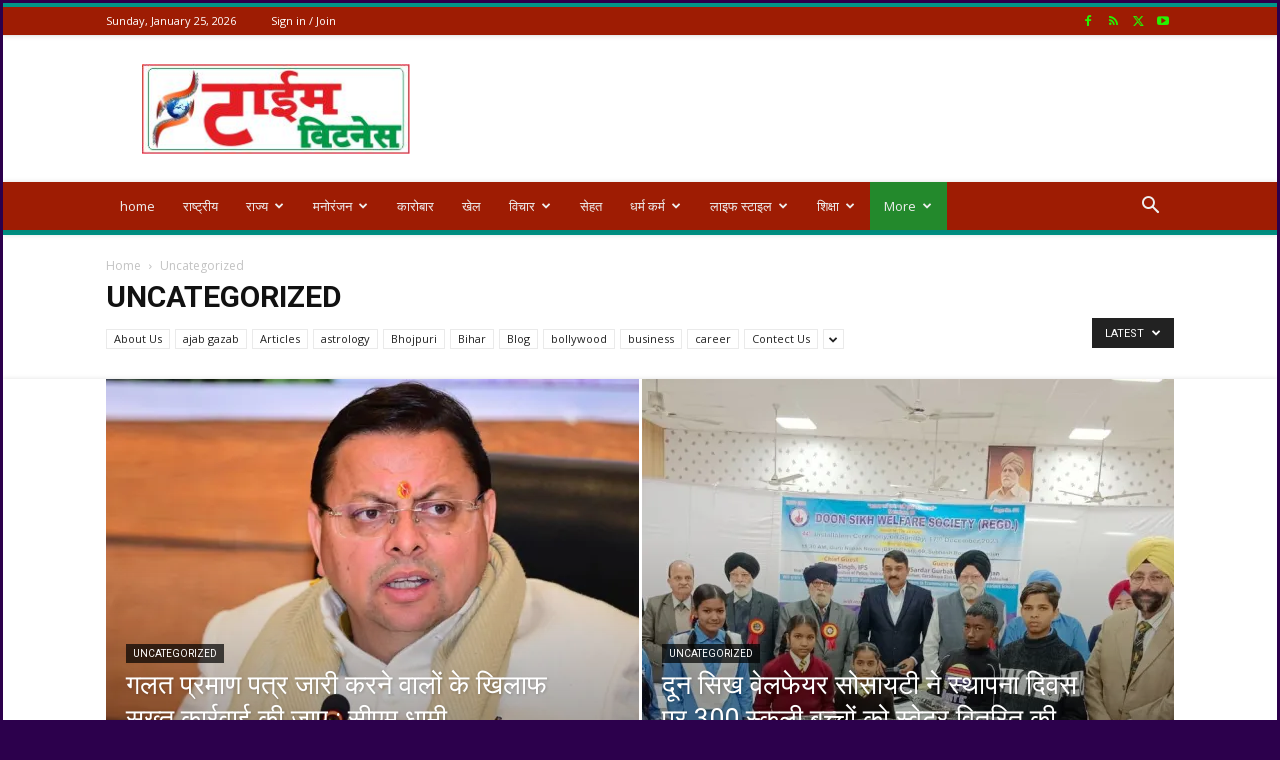

--- FILE ---
content_type: text/html; charset=UTF-8
request_url: https://www.twnews.in/category/uncategorized/
body_size: 26876
content:
<!doctype html >
<!--[if IE 8]>    <html class="ie8" lang="en"> <![endif]-->
<!--[if IE 9]>    <html class="ie9" lang="en"> <![endif]-->
<!--[if gt IE 8]><!--> <html lang="en-US"> <!--<![endif]-->
<head>
    
    <meta charset="UTF-8" />
    <meta name="viewport" content="width=device-width, initial-scale=1.0">
    <link rel="pingback" href="https://www.twnews.in/xmlrpc.php" />
    <style id="jetpack-boost-critical-css">@media all{.clearfix:after,.clearfix:before{display:table;content:"";line-height:0}.clearfix:after{clear:both}:root{--td_theme_color:#4db2ec;--td_grid_border_color:#ededed;--td_black:#222;--td_text_color:#111;--td_default_google_font_1:"Open Sans","Open Sans Regular",sans-serif;--td_default_google_font_2:"Roboto",sans-serif}.clearfix:after,.clearfix:before{display:table;content:"";line-height:0}.clearfix:after{clear:both}html{font-family:sans-serif;-ms-text-size-adjust:100%;-webkit-text-size-adjust:100%}body{margin:0}aside,figure{display:block}a{background-color:#fff0}strong{font-weight:700}img{border:0}figure{margin:0}button,input{color:inherit;font:inherit;margin:0}button{overflow:visible}button{text-transform:none}button,html input[type=button],input[type=submit]{-webkit-appearance:button}input{line-height:normal}table{border-collapse:collapse;border-spacing:0}th{padding:0}*{-webkit-box-sizing:border-box;-moz-box-sizing:border-box;box-sizing:border-box}:after,:before{-webkit-box-sizing:border-box;-moz-box-sizing:border-box;box-sizing:border-box}img{max-width:100%;height:auto}.td-category-grid,.td-main-content-wrap{background-color:#fff}.td-container{width:1068px;margin-right:auto;margin-left:auto}.td-container:after,.td-container:before{display:table;content:"";line-height:0}.td-container:after{clear:both}.td-pb-row{margin-right:-24px;margin-left:-24px;position:relative}.td-pb-row:after,.td-pb-row:before{display:table;content:""}.td-pb-row:after{clear:both}.td-pb-row [class*=td-pb-span]{display:block;min-height:1px;float:left;padding-right:24px;padding-left:24px;position:relative}@media (min-width:1019px) and (max-width:1140px){.td-pb-row [class*=td-pb-span]{padding-right:20px;padding-left:20px}}@media (min-width:768px) and (max-width:1018px){.td-pb-row [class*=td-pb-span]{padding-right:14px;padding-left:14px}}@media (max-width:767px){.td-pb-row [class*=td-pb-span]{padding-right:0;padding-left:0;float:none;width:100%}}.td-ss-main-sidebar{-webkit-backface-visibility:hidden;-webkit-perspective:1000}.td-pb-span4{width:33.33333333%}.td-pb-span8{width:66.66666667%}.td-pb-span12{width:100%}.td-block-row{margin-left:-24px;margin-right:-24px}.td-block-row:after,.td-block-row:before{display:table;content:""}.td-block-row:after{clear:both}.td-block-row [class*=td-block-span]{display:block;min-height:1px;float:left;padding-right:24px;padding-left:24px}@media (min-width:1019px) and (max-width:1140px){.td-block-row [class*=td-block-span]{padding-right:20px;padding-left:20px}}@media (min-width:768px) and (max-width:1018px){.td-block-row [class*=td-block-span]{padding-right:14px;padding-left:14px}}@media (max-width:767px){.td-block-row [class*=td-block-span]{padding-right:0;padding-left:0;float:none;width:100%}}.td-block-span6{width:50%}@media (min-width:1019px) and (max-width:1140px){.td-container{width:980px}.td-block-row,.td-pb-row{margin-right:-20px;margin-left:-20px}}@media (min-width:768px) and (max-width:1018px){.td-container{width:740px}.td-block-row,.td-pb-row{margin-right:-14px;margin-left:-14px}}@media (max-width:767px){.td-container{width:100%;padding-left:20px;padding-right:20px}.td-block-row,.td-pb-row{width:100%;margin-left:0;margin-right:0}}.td-header-wrap{position:relative;z-index:2000}.td-header-row{font-family:var(--td_default_google_font_1,"Open Sans","Open Sans Regular",sans-serif)}.td-header-row:after,.td-header-row:before{display:table;content:""}.td-header-row:after{clear:both}.td-header-row [class*=td-header-sp]{display:block;min-height:1px;float:left;padding-right:24px;padding-left:24px}@media (min-width:1019px) and (max-width:1140px){.td-header-row [class*=td-header-sp]{padding-right:20px;padding-left:20px}}@media (min-width:768px) and (max-width:1018px){.td-header-row [class*=td-header-sp]{padding-right:14px;padding-left:14px}}@media (max-width:767px){.td-header-row [class*=td-header-sp]{padding-right:0;padding-left:0;float:none;width:100%}}.td-header-gradient:before{content:"";background:#fff0 url([data-uri]);width:100%;height:12px;position:absolute;left:0;bottom:-12px;z-index:1}@media (max-width:767px){#td-header-search-button{display:none}}#td-header-search-button-mob{display:none}@media (max-width:767px){#td-header-search-button-mob{display:block}}@media (min-width:768px){.td-drop-down-search .td-search-form{margin:20px}}.td-header-wrap .td-drop-down-search{position:absolute;top:100%;right:0;visibility:hidden;opacity:0;transform:translate3d(0,20px,0);-webkit-transform:translate3d(0,20px,0);background-color:#fff;-webkit-box-shadow:0 2px 6px rgb(0 0 0/.2);box-shadow:0 2px 6px rgb(0 0 0/.2);border-top:0;width:342px}.td-header-wrap .td-drop-down-search .btn{position:absolute;height:32px;min-width:67px;line-height:17px;padding:7px 15px 8px;text-shadow:none;vertical-align:top;right:20px;margin:0!important}.td-header-wrap .td-drop-down-search:before{position:absolute;top:-9px;right:19px;display:block;content:"";width:0;height:0;border-style:solid;border-width:0 5.5px 6px 5.5px;border-color:#fff0 #fff0 var(--td_theme_color,#4db2ec) #fff0}.td-header-wrap .td-drop-down-search:after{position:absolute;top:-3px;display:block;content:"";right:0;left:0;margin:0 auto;width:100%;height:3px;background-color:var(--td_theme_color,#4db2ec)}.td-header-wrap #td-header-search{width:235px;height:32px;margin:0;border-right:0;line-height:17px;border-color:#eaeaea!important}@media (max-width:767px){.td-header-wrap #td-header-search{width:91%;font-size:16px}}.td-banner-wrap-full{position:relative}.td-header-menu-wrap-full{z-index:9998;position:relative}@media (max-width:767px){.td-header-wrap .td-header-main-menu,.td-header-wrap .td-header-menu-wrap,.td-header-wrap .td-header-menu-wrap-full{background-color:var(--td_mobile_menu_color,#222)!important;height:54px!important}.header-search-wrap .td-icon-search{color:var(--td_mobile_icons_color,#fff)!important}}.td-header-wrap .td-header-menu-wrap-full{background-color:#fff}.td-header-style-1 .td-header-sp-logo{text-align:center}.td-header-style-1 .header-search-wrap .td-icon-search{color:#000}@media (max-width:767px){.td-header-style-1 .header-search-wrap .td-icon-search{color:#fff}}.td-header-style-1 .td-header-menu-wrap-full{position:relative}.td-header-main-menu{position:relative;z-index:999;padding-right:48px}@media (max-width:767px){.td-header-main-menu{padding-right:64px;padding-left:2px}}.sf-menu,.sf-menu li,.sf-menu ul{margin:0;list-style:none}@media (max-width:767px){.sf-menu{display:none}}.sf-menu ul{position:absolute;top:-999em;width:10em}.sf-menu>li.td-normal-menu>ul.sub-menu{left:-15px}@media (min-width:768px) and (max-width:1018px){.sf-menu>li.td-normal-menu>ul.sub-menu{left:-5px}}.sf-menu ul li{width:100%}.sf-menu li{float:left;position:relative}.sf-menu .td-menu-item>a{display:block;position:relative}.sf-menu>.current-menu-ancestor,.sf-menu>.current-menu-item{z-index:0}.sf-menu>li>a{padding:0 14px;line-height:48px;font-size:14px;color:#000;font-weight:700;text-transform:uppercase;-webkit-backface-visibility:hidden}@media (min-width:768px) and (max-width:1018px){.sf-menu>li>a{padding:0 9px;font-size:11px}}.sf-menu>.current-menu-ancestor>a,.sf-menu>.current-menu-item>a{z-index:999}.sf-menu>.current-menu-ancestor>a,.sf-menu>.current-menu-item>a{background-color:#fff0}.sf-menu>li>a:after{background-color:#fff0;content:"";width:0;height:3px;position:absolute;bottom:0;left:0;right:0;margin:0 auto;-webkit-transform:translate3d(0,0,0);transform:translate3d(0,0,0)}.sf-menu>.current-menu-ancestor>a:after,.sf-menu>.current-menu-item>a:after{background-color:var(--td_theme_color,#4db2ec);width:100%}#td-header-menu{display:inline-block;vertical-align:top}.td-normal-menu ul{box-shadow:1px 1px 4px rgb(0 0 0/.15)}.sf-menu .td-normal-menu ul{padding:15px 0}@media (min-width:768px) and (max-width:1018px){.sf-menu .td-normal-menu ul{padding:8px 0}}.sf-menu .td-normal-menu ul ul{margin:-15px 0}@media (min-width:768px) and (max-width:1018px){.sf-menu .td-normal-menu ul ul{margin:-8px 0}}.sf-menu ul{background-color:#fff}.sf-menu ul .td-menu-item>a{padding:7px 30px;font-size:12px;line-height:20px;color:#111}@media (min-width:768px) and (max-width:1018px){.sf-menu ul .td-menu-item>a{padding:5px 16px 6px;font-size:11px}}.sf-menu ul .current-menu-ancestor>a,.sf-menu ul .current-menu-item>a{color:var(--td_theme_color,#4db2ec)}.sf-menu .sub-menu{-webkit-backface-visibility:hidden}.header-search-wrap{position:absolute;top:0;right:0;z-index:999}.header-search-wrap .td-icon-search{display:inline-block;font-size:19px;width:48px;line-height:48px;text-align:center}@media (min-width:768px) and (max-width:1018px){.header-search-wrap .td-icon-search{font-size:15px}}@media (max-width:767px){.header-search-wrap .td-icon-search{height:54px;width:54px;line-height:54px;font-size:22px;margin-right:2px}}#td-outer-wrap{overflow:hidden}@media (max-width:767px){#td-outer-wrap{margin:auto;width:100%;-webkit-transform-origin:50% 200px 0;transform-origin:50% 200px 0}}#td-top-mobile-toggle{display:none}@media (max-width:767px){#td-top-mobile-toggle{display:inline-block;position:relative}}#td-top-mobile-toggle a{display:inline-block}#td-top-mobile-toggle i{font-size:27px;width:64px;line-height:54px;height:54px;display:inline-block;padding-top:1px;color:var(--td_mobile_icons_color,#fff)}.td-menu-background{background-repeat:var(--td_mobile_background_repeat,no-repeat);background-size:var(--td_mobile_background_size,cover);background-position:var(--td_mobile_background_size,center top);position:fixed;top:0;display:block;width:100%;height:113%;z-index:9999;visibility:hidden;transform:translate3d(-100%,0,0);-webkit-transform:translate3d(-100%,0,0)}.td-menu-background:before{content:"";width:100%;height:100%;position:absolute;top:0;left:0;opacity:.98;background:#313b45;background:-webkit-gradient(left top,left bottom,color-stop(0,var(--td_mobile_gradient_one_mob,#313b45)),color-stop(100%,var(--td_mobile_gradient_two_mob,#3393b8)));background:linear-gradient(to bottom,var(--td_mobile_gradient_one_mob,#313b45) 0,var(--td_mobile_gradient_two_mob,#3393b8) 100%)}#td-mobile-nav{padding:0;position:fixed;width:100%;height:calc(100% + 1px);top:0;z-index:9999;visibility:hidden;transform:translate3d(-99%,0,0);-webkit-transform:translate3d(-99%,0,0);left:-1%;font-family:-apple-system,".SFNSText-Regular","San Francisco",Roboto,"Segoe UI","Helvetica Neue","Lucida Grande",sans-serif}#td-mobile-nav .td_display_err{text-align:center;color:var(--td_mobile_text_color,#fff);border:none;-webkit-box-shadow:0 0 8px rgb(0 0 0/.16);box-shadow:0 0 8px rgb(0 0 0/.16);margin:-9px -30px 24px;font-size:14px;border-radius:0;padding:12px;position:relative;background-color:rgb(255 255 255/.06);display:none}#td-mobile-nav input:invalid{box-shadow:none!important}#td-mobile-nav{height:1px;overflow:hidden}#td-mobile-nav .td-menu-socials{padding:0 65px 0 20px;overflow:hidden;height:60px}#td-mobile-nav .td-social-icon-wrap{margin:20px 5px 0 0;display:inline-block}#td-mobile-nav .td-social-icon-wrap i{border:none;background-color:#fff0;font-size:14px;width:40px;height:40px;line-height:38px;color:var(--td_mobile_text_color,#fff);vertical-align:middle}.td-mobile-close{position:absolute;right:1px;top:0;z-index:1000}.td-mobile-close .td-icon-close-mobile{height:70px;width:70px;line-height:70px;font-size:21px;color:var(--td_mobile_text_color,#fff);top:4px;position:relative}.td-mobile-content{padding:20px 20px 0}.td-mobile-container{padding-bottom:20px;position:relative}.td-mobile-content ul{list-style:none;margin:0;padding:0}.td-mobile-content li{float:none;margin-left:0;-webkit-touch-callout:none}.td-mobile-content li a{display:block;line-height:21px;font-size:21px;color:var(--td_mobile_text_color,#fff);margin-left:0;padding:12px 30px 12px 12px;font-weight:700}.td-mobile-content .td-icon-menu-right{display:none;position:absolute;top:10px;right:-4px;z-index:1000;font-size:14px;padding:6px 12px;float:right;color:var(--td_mobile_text_color,#fff);-webkit-transform-origin:50% 48%0;transform-origin:50% 48%0;transform:rotate(-90deg);-webkit-transform:rotate(-90deg)}.td-mobile-content .td-icon-menu-right:before{content:""}.td-mobile-content .sub-menu{max-height:0;overflow:hidden;opacity:0}.td-mobile-content .sub-menu .td-icon-menu-right{font-size:11px;right:-2px;top:8px;color:var(--td_mobile_text_color,#fff)}.td-mobile-content .sub-menu a{padding:9px 26px 9px 36px!important;line-height:19px;font-size:16px;font-weight:400}.td-mobile-content .sub-menu .sub-menu a{padding-left:55px!important}.td-mobile-content .current-menu-ancestor>a,.td-mobile-content .current-menu-item>a{color:var(--td_mobile_text_active_color,#73c7e3)}.td-mobile-content .menu-item-has-children a{width:100%;z-index:1}.td-mobile-container{opacity:1}#td-mobile-nav .td-login-animation{opacity:0;position:absolute;top:0;width:100%}#td-mobile-nav .td-login-animation .td-login-inputs{height:76px}.td-search-wrap-mob{padding:0;position:absolute;width:100%;height:auto;top:0;text-align:center;z-index:9999;visibility:hidden;color:var(--td_mobile_text_color,#fff);font-family:-apple-system,".SFNSText-Regular","San Francisco",Roboto,"Segoe UI","Helvetica Neue","Lucida Grande",sans-serif}.td-search-wrap-mob .td-drop-down-search{opacity:0;visibility:hidden;-webkit-backface-visibility:hidden;position:relative}.td-search-wrap-mob #td-header-search-mob{color:var(--td_mobile_text_color,#fff);font-weight:700;font-size:26px;height:40px;line-height:36px;border:0;background:#fff0;outline:0;margin:8px 0;padding:0;text-align:center}.td-search-wrap-mob .td-search-input{margin:0 5%;position:relative}.td-search-wrap-mob .td-search-input span{opacity:.8;font-size:12px}.td-search-wrap-mob .td-search-input:after,.td-search-wrap-mob .td-search-input:before{content:"";position:absolute;display:block;width:100%;height:1px;background-color:var(--td_mobile_text_color,#fff);bottom:0;left:0;opacity:.2}.td-search-wrap-mob .td-search-input:after{opacity:.8;transform:scaleX(0);-webkit-transform:scaleX(0)}.td-search-wrap-mob .td-search-form{margin-bottom:30px}.td-search-background{background-repeat:no-repeat;background-size:cover;background-position:center top;position:fixed;top:0;display:block;width:100%;height:113%;z-index:9999;transform:translate3d(100%,0,0);-webkit-transform:translate3d(100%,0,0);visibility:hidden}.td-search-background:before{content:"";width:100%;height:100%;position:absolute;top:0;left:0;opacity:.98;background:#313b45;background:-webkit-gradient(left top,left bottom,color-stop(0,var(--td_mobile_gradient_one_mob,#313b45)),color-stop(100%,var(--td_mobile_gradient_two_mob,#3393b8)));background:linear-gradient(to bottom,var(--td_mobile_gradient_one_mob,#313b45) 0,var(--td_mobile_gradient_two_mob,#3393b8) 100%)}.td-search-close{text-align:right;z-index:1000}.td-search-close .td-icon-close-mobile{height:70px;width:70px;line-height:70px;font-size:21px;color:var(--td_mobile_text_color,#fff);position:relative;top:4px;right:0}#td-mobile-nav label{position:absolute;top:26px;left:10px;font-size:17px;color:var(--td_mobile_text_color,#fff);opacity:.6}.td-login-inputs{position:relative}body{font-family:Verdana,BlinkMacSystemFont,-apple-system,"Segoe UI",Roboto,Oxygen,Ubuntu,Cantarell,"Open Sans","Helvetica Neue",sans-serif;font-size:14px;line-height:21px}a{color:var(--td_theme_color,#4db2ec);text-decoration:none}ul{padding:0}ul li{line-height:24px;margin-left:21px}table{width:100%}table th{text-align:left;border:1px solid var(--td_grid_border_color,#ededed);padding:2px 8px}h1,h3,h4{font-family:var(--td_default_google_font_2,"Roboto",sans-serif);color:var(--td_text_color,#111);font-weight:400;margin:6px 0}h3>a{color:var(--td_text_color,#111)}h1{font-size:32px;line-height:40px;margin-top:33px;margin-bottom:23px}h3{font-size:22px;line-height:30px;margin-top:27px;margin-bottom:17px}h4{font-size:19px;line-height:29px;margin-top:24px;margin-bottom:14px}input[type=submit]{font-family:var(--td_default_google_font_2,"Roboto",sans-serif);font-size:13px;background-color:var(--td_black,#222);border-radius:0;color:#fff;border:none;padding:8px 15px;font-weight:500}input[type=text]{font-size:12px;line-height:21px;color:#444;border:1px solid #e1e1e1;width:100%;max-width:100%;height:34px;padding:3px 9px}@media (max-width:767px){input[type=text]{font-size:16px}}input[type=password]{width:100%;position:relative;top:0;display:inline-table;vertical-align:middle;font-size:12px;line-height:21px;color:#444;border:1px solid #ccc;max-width:100%;height:34px;padding:3px 9px;margin-bottom:10px}@media (max-width:767px){input[type=password]{font-size:16px}}.td_module_wrap{position:relative;padding-bottom:35px}.td_module_wrap .entry-title{font-size:21px;line-height:25px;margin:0 0 6px 0}.entry-title{word-wrap:break-word}.td-module-thumb{position:relative;margin-bottom:13px}.td-module-thumb .entry-thumb{display:block}.td-module-meta-info{font-family:var(--td_default_google_font_1,"Open Sans","Open Sans Regular",sans-serif);font-size:11px;margin-bottom:7px;line-height:1;min-height:17px}.td-post-author-name{font-weight:700;display:inline-block;position:relative;top:2px}.td-post-author-name a{color:#000}.td-post-author-name span{color:#ccc;margin:0 2px 0 2px;font-weight:400}.td-post-date{color:#767676;display:inline-block;position:relative;top:2px}.td-post-category{font-family:var(--td_default_google_font_1,"Open Sans","Open Sans Regular",sans-serif);font-size:10px;font-weight:600;line-height:1;background-color:var(--td_black,#222);color:#fff;margin-right:5px;padding:3px 6px 4px;display:block;vertical-align:top}.td-module-meta-info .td-post-category{display:inline-block}.td-block-title span{display:inline-block}.td-page-title{font-size:30px;line-height:38px;margin:-9px 0 19px 0}.td-page-title{color:var(--td_page_title_color,var(--td_text_color,#111))}@media (min-width:768px) and (max-width:1018px){body .td-page-title{font-size:26px;line-height:34px;margin:-2px 0 19px 0}}@media (max-width:767px){body .td-page-title{font-size:24px;line-height:32px}}.td-main-content-wrap{padding-bottom:40px}@media (max-width:767px){.td-main-content-wrap{padding-bottom:26px}}.page-nav a,.page-nav span{padding:5px 11px;border:1px solid #e3e3e3;display:inline-block;margin:0 8px 8px 0;min-width:33px;text-align:center;color:#666;line-height:21px;float:left}@media (max-width:767px){.page-nav .last{display:none}}.page-nav .extend{border:none}@media (max-width:767px){.page-nav .extend{display:none}}.page-nav .pages{float:right;margin:0;border:none;padding:6px 0 6px 6px}@media (max-width:767px){.page-nav .pages{display:none}}.td-ss-main-sidebar{perspective:unset!important}.td-crumb-container{min-height:35px;margin-bottom:9px;padding-top:21px}@media (min-width:768px) and (max-width:1018px){.td-crumb-container{padding-top:16px}}@media (max-width:767px){.td-crumb-container{padding-top:11px}}.entry-crumbs{font-family:var(--td_default_google_font_1,"Open Sans","Open Sans Regular",sans-serif);font-size:12px;color:#c3c3c3;line-height:18px;padding-top:1px;padding-bottom:2px}.entry-crumbs a{color:#c3c3c3}.entry-crumbs .td-bread-sep{font-size:8px;margin:0 5px}.td-category{list-style:none;font-family:var(--td_default_google_font_1,"Open Sans","Open Sans Regular",sans-serif);font-size:10px;margin-top:0;margin-bottom:10px;line-height:1}.td-category li{display:inline-block;margin:0 5px 5px 0;line-height:1}.td-category a{color:#fff;background-color:var(--td_black,#222);padding:3px 6px 4px 6px;white-space:nowrap;display:inline-block}@font-face{font-family:newspaper;font-weight:400;font-style:normal;font-display:swap}[class*=" td-icon-"]:before,[class^=td-icon-]:before{font-family:newspaper;speak:none;font-style:normal;font-weight:400;font-variant:normal;text-transform:none;line-height:1;text-align:center;-webkit-font-smoothing:antialiased;-moz-osx-font-smoothing:grayscale}[class*=td-icon-]{line-height:1;text-align:center;display:inline-block}.td-icon-right:before{content:""}.td-icon-menu-down:before{content:""}.td-icon-menu-up:before{content:""}.td-icon-search:before{content:""}.td-icon-menu-right:before{content:""}.td-icon-facebook:before{content:""}.td-icon-rss:before{content:""}.td-icon-twitter:before{content:""}.td-icon-youtube:before{content:""}.td-icon-read-down:before{content:""}.td-icon-mobile:before{content:""}.td-icon-close-mobile:before{content:""}.td-icon-modal-back:before{content:""}.widget{font-family:var(--td_default_google_font_1,"Open Sans","Open Sans Regular",sans-serif);margin-bottom:38px}.widget a{color:#111}.widget_text a{color:var(--td_theme_color,#4db2ec)}.clearfix:after,.clearfix:before{display:table;content:"";line-height:0}.clearfix:after{clear:both}#td-mobile-nav .td-menu-login-section{list-style:none;position:relative;margin-top:20px}#td-mobile-nav .td-menu-login-section a{color:var(--td_mobile_text_color,#fff)}#td-mobile-nav .td-guest-wrap{height:40px;text-align:center}#td-mobile-nav .td-guest-wrap .td-menu-login{display:inline-block;font-size:20px;font-weight:700;color:#fff;vertical-align:middle}#td-mobile-nav .td-register-section{position:absolute;top:0;color:var(--td_mobile_text_color,#fff);width:100%;z-index:-1}#td-mobile-nav .td-register-section a{color:var(--td_mobile_text_color,#fff)}#td-mobile-nav .td-register-section .td-icon-read-down{font-size:23px;transform:rotate(90deg);-webkit-transform:rotate(90deg);line-height:74px;width:74px}#td-mobile-nav .td-register-section .td-login-input{color:var(--td_mobile_text_color,#fff);font-weight:400;font-size:17px;height:40px;line-height:40px;border:0;background:#fff0;outline:0;margin:18px 0;position:relative;border-bottom:1px solid var(--td_mobile_text_color,rgb(255 255 255/.2));border-radius:0;box-shadow:none}#td-mobile-nav .td-register-section .td-login-form-wrap{padding:0 30px}#td-mobile-nav .td-register-section .td-login-button{display:block;text-align:center;width:100%;text-transform:uppercase;line-height:50px;color:var(--td_mobile_button_color_mob,#000);border:none;-webkit-box-shadow:0 0 8px rgb(0 0 0/.36);box-shadow:0 0 8px rgb(0 0 0/.36);margin:17px 0 15px;font-size:17px;border-radius:0;background-color:var(--td_mobile_button_background_mob,#fff);opacity:.8;text-shadow:none}#td-mobile-nav .td-register-section .td-login-info-text{text-align:center;margin-bottom:20px}#td-mobile-nav .td-login-title{position:absolute;top:0;padding:0 50px;text-align:center;line-height:74px;text-transform:uppercase;width:100%;font-size:17px;height:74px;overflow:hidden;z-index:-1}#td-mobile-nav .td-login-panel-title{text-align:center;font-size:16px;padding:30px 10px}#td-mobile-nav .td-login-panel-title span{display:inline-block;font-size:28px;font-weight:700;width:100%;margin-bottom:10px}.td_block_wrap{margin-bottom:48px;position:relative;clear:both}@media (max-width:767px){.td_block_wrap{margin-bottom:32px}}.mfp-hide{display:none!important}.white-popup-block{position:relative;margin:0 auto;max-width:500px;min-height:500px;font-family:var(--td_default_google_font_1,"Open Sans","Open Sans Regular",sans-serif);text-align:center;color:#fff;vertical-align:top;-webkit-box-shadow:0 0 20px 0 rgb(0 0 0/.2);box-shadow:0 0 20px 0 rgb(0 0 0/.2);padding:0 0 24px;overflow:hidden}.white-popup-block:after{content:"";width:100%;height:100%;position:absolute;top:0;left:0;display:block;background:var(--td_login_gradient_one,rgb(0 69 130/.8));background:-webkit-gradient(left bottom,right top,color-stop(0,var(--td_login_gradient_one,rgb(0 69 130/.8))),color-stop(100%,var(--td_login_gradient_two,rgb(38 134 146/.8))));background:linear-gradient(45deg,var(--td_login_gradient_one,rgb(0 69 130/.8)) 0,var(--td_login_gradient_two,rgb(38 134 146/.8)) 100%);z-index:-2}.white-popup-block:before{content:"";width:100%;height:100%;position:absolute;top:0;left:0;display:block;background-repeat:var(--td_login_background_repeat,no-repeat);background-size:var(--td_login_background_size,cover);background-position:var(--td_login_background_position,top);opacity:var(--td_login_background_opacity,1);z-index:-3}#login_pass,#login_pass-mob{display:none!important}.td-a-rec img{display:block}.td-visible-desktop{display:table}.td-visible-phone{display:none}@media (min-width:1019px) and (max-width:1140px){.td-visible-desktop{display:none}.td-visible-phone{display:none}}@media (min-width:768px) and (max-width:1018px){.td-visible-desktop{display:none}.td-visible-phone{display:none}}@media (max-width:767px){.td-visible-phone{display:table}.td-visible-desktop{display:none}}.td-a-rec-id-custom_ad_2 img,.td-a-rec-id-custom_ad_4 img{width:100%}.td-visible-desktop,.td-visible-phone{margin-left:auto;margin-right:auto}.td-a-rec-id-custom_ad_2>div,.td-a-rec-id-custom_ad_4>div{margin-bottom:44px}.td-container-wrap{background-color:var(--td_container_transparent,#fff);margin-left:auto;margin-right:auto}.td-boxed-layout .td-container-wrap{width:1164px}@media (max-width:1180px){.td-boxed-layout .td-container-wrap{width:100%}}.td-scroll-up{position:fixed;bottom:4px;right:5px;z-index:9999}.td-scroll-up[data-style=style1]{display:none;width:40px;height:40px;background-color:var(--td_theme_color,#4db2ec);transform:translate3d(0,70px,0)}.td-scroll-up[data-style=style1] .td-icon-menu-up{position:relative;color:#fff;font-size:20px;display:block;text-align:center;width:40px;top:7px}.wpb_button{display:inline-block;font-family:var(--td_default_google_font_1,"Open Sans","Open Sans Regular",sans-serif);font-weight:600;line-height:24px;text-shadow:none;border:none;border-radius:0;margin-bottom:21px}.widget{overflow:hidden}body.td-animation-stack-type0 .td-animation-stack .entry-thumb{opacity:0}.clearfix:after,.clearfix:before{display:table;content:"";line-height:0}.clearfix:after{clear:both}html{font-family:sans-serif;-ms-text-size-adjust:100%;-webkit-text-size-adjust:100%}body{margin:0}aside,figure{display:block}a{background-color:#fff0}strong{font-weight:700}h1{font-size:2em;margin:.67em 0}img{border:0}figure{margin:0}button,input{color:inherit;font:inherit;margin:0}button{overflow:visible}button{text-transform:none}button,html input[type=button],input[type=submit]{-webkit-appearance:button}input{line-height:normal}table{border-collapse:collapse;border-spacing:0}th{padding:0}.td-header-sp-logo img{margin:auto;position:absolute;top:0;bottom:0;left:0;right:0}.td-main-menu-logo{display:none;float:left;margin-right:10px;height:48px}@media (max-width:767px){.td-main-menu-logo{display:block;margin-right:0;height:0}}.td-main-menu-logo a{line-height:48px}.td-main-menu-logo img{padding:3px 0;position:relative;vertical-align:middle;max-height:48px;width:auto}@media (max-width:767px){.td-main-menu-logo img{margin:auto;bottom:0;top:0;left:0;right:0;position:absolute;padding:0}}@media (max-width:1140px){.td-main-menu-logo img{max-width:180px}}.td-visual-hidden{border:0;width:1px;height:1px;margin:-1px;overflow:hidden;padding:0;position:absolute}.td-logo-in-header .td-sticky-disable.td-header-logo,.td-logo-in-header .td-sticky-disable.td-mobile-logo{display:none}@media (max-width:767px){.td-logo-in-header .td-sticky-disable.td-mobile-logo{display:block}}.td-boxed-layout #td-outer-wrap{z-index:1}.td-header-top-menu-full{position:relative;z-index:9999}@media (max-width:767px){.td-header-top-menu-full{display:none}}.td-header-style-1 .td-header-top-menu-full{background-color:#222}.td-header-style-1 .td-header-sp-logo{width:284px;position:relative;height:90px;margin:28px 28px 9px 28px}@media (min-width:1019px) and (max-width:1140px){.td-header-style-1 .td-header-sp-logo{width:224px;margin-left:0}}@media (min-width:768px) and (max-width:1018px){.td-header-style-1 .td-header-sp-logo{width:214px;margin:14px 28px 0 28px;max-height:60px}}@media (max-width:767px){.td-header-style-1 .td-header-sp-logo{display:none}}.td-header-style-1 .td-header-sp-logo img{width:auto;max-height:90px}@media (min-width:768px) and (max-width:1018px){.td-header-style-1 .td-header-sp-logo img{max-height:60px}}.td-header-style-1 .header-search-wrap .td-icon-search{color:#000}@media (max-width:767px){.td-header-style-1 .header-search-wrap .td-icon-search{color:#fff}}.td-header-top-menu{color:#fff;font-size:11px}.td-header-top-menu a{color:#fff}@media (min-width:1019px) and (max-width:1140px){.td-header-top-menu{overflow:visible}}.td-header-sp-top-menu{line-height:28px;padding:0!important;z-index:1000;float:left}@media (max-width:767px){.td-header-sp-top-menu{display:none!important}}.td-header-sp-top-widget{position:relative;line-height:28px;text-align:right;padding-left:0!important;padding-right:0!important}.td-header-sp-top-widget .td-social-icon-wrap .td-icon-font{vertical-align:middle}@media (max-width:767px){.td-header-sp-top-widget{width:100%;text-align:center}}.td_data_time{display:inline-block;margin-right:32px}.top-header-menu{list-style:none;margin:0;display:inline-block}.top-header-menu li{display:inline-block;position:relative;margin-left:0}.top-header-menu li a{margin-right:16px;line-height:1}.top-header-menu>li{line-height:28px}.td_sp_login_ico_style{position:absolute;top:3px;right:-9px}.td-social-icon-wrap>a{display:inline-block}.td-social-icon-wrap .td-icon-font{font-size:12px;width:30px;height:24px;line-height:24px}@media (max-width:767px){.td-social-icon-wrap{margin:0 3px}}.top-bar-style-1 .td-header-sp-top-widget{float:right}.td_module_6{padding-bottom:26px}.td_module_6 .td-module-thumb{position:absolute;left:0;top:0}@media (min-width:768px) and (max-width:1018px){.td_module_6 .td-module-thumb{width:80px}}.td_module_6 .item-details{margin-left:116px;min-height:70px}@media (min-width:768px) and (max-width:1018px){.td_module_6 .item-details{margin-left:95px;min-height:55px}}.td_module_6 .entry-title{font-size:14px;line-height:20px;margin-bottom:4px;font-weight:500}@media (min-width:768px) and (max-width:1140px){.td_module_6 .entry-title{font-size:12px;line-height:18px}}@media (max-width:767px){.td_module_6 .entry-title{font-size:14px}}.td_module_6 .td-module-meta-info{margin-bottom:0;min-height:0}@media (min-width:768px) and (max-width:1018px){.td_module_6 .td-post-category{margin-bottom:5px}}.td-grid-style-1 .td-meta-info-container{bottom:0}.td-grid-style-1 .td-module-thumb a:last-child:before{bottom:0;content:"";display:block;height:70%;width:100%;position:absolute;z-index:1;background:-webkit-gradient(linear,left top,left bottom,color-stop(40%,#fff0),color-stop(100%,rgb(0 0 0/.7)));background:-webkit-linear-gradient(top,#fff0 40%,rgb(0 0 0/.7) 100%);background:linear-gradient(to bottom,#fff0 40%,rgb(0 0 0/.7) 100%)}@media (max-width:767px){.td-grid-style-1 .td-module-thumb a:last-child:before{height:130%!important}}.td-grid-style-1 .td-post-category{background-color:rgb(0 0 0/.7)}.td-grid-style-1 .td-big-thumb .td-big-grid-meta{width:80%;margin:0 0 0 20px}@media (max-width:767px){.td-grid-style-1 .td-big-thumb .td-big-grid-meta{width:90%;margin-left:15px}}.td-grid-style-1 .td-big-thumb .entry-title{font-size:27px;font-weight:500;line-height:34px}@media (max-width:767px){.td-grid-style-1 .td-big-thumb .td-module-meta-info{margin-bottom:18px}}.td-grid-style-1.td-hover-1 .td-module-thumb a:last-child:before{bottom:0;content:"";display:block;height:100%;width:100%;position:absolute}.td-big-grid-post{position:relative;overflow:hidden}.td-big-grid-post .td-post-category{font-family:var(--td_default_google_font_2,"Roboto",sans-serif);font-size:10px;font-weight:500;text-transform:uppercase;display:inline-block;margin:0 0 5px 0;padding:3px 7px;line-height:13px}.td-big-grid-post .td-meta-info-container{position:absolute;z-index:1;width:100%}.td-big-grid-post .td-meta-align{width:100%}.td-big-grid-post .td-post-author-name a,.td-big-grid-post .td-post-author-name span,.td-big-grid-post .td-post-date{color:#fff;text-shadow:1px 1px 1px rgb(0 0 0/.3)}.td-big-grid-post .entry-title{margin:0;word-wrap:break-word}.td-big-grid-post .entry-title a{color:#fff;text-shadow:1px 1px 3px rgb(0 0 0/.2)}.td-big-grid-post .td-module-meta-info{margin:11px 0 20px 20px;min-height:0;z-index:1}@media (max-width:767px){.td-big-grid-post .td-module-meta-info{margin-left:17px}}.td-big-grid-post .td-big-grid-meta{z-index:1}.td-big-grid-post.td-big-thumb .td-big-grid-meta{font-size:27px}@media (max-width:1140px){.td-big-grid-post.td-big-thumb .td-big-grid-meta .entry-title{line-height:1.3}}@media (min-width:1019px) and (max-width:1140px){.td-big-grid-post.td-big-thumb .td-big-grid-meta .entry-title{font-size:80%}}@media (min-width:768px) and (max-width:1018px){.td-big-grid-post.td-big-thumb .td-big-grid-meta .entry-title{font-size:16px}}@media (max-width:767px){.td-big-grid-post.td-big-thumb .td-big-grid-meta .entry-title{font-size:22px}}.td-big-grid-post .td-module-thumb{overflow:hidden;margin:0}.td-big-grid-post .td-module-thumb img{max-width:none}@media (min-width:1019px) and (max-width:1140px){.td-big-grid-post .entry-thumb{width:100%}}@media (min-width:768px) and (max-width:1018px){.td-big-grid-post .entry-thumb{width:100%}}@media (max-width:767px){.td-big-grid-post .entry-thumb{width:100%}}.td-big-grid-post .td-module-thumb{background-color:#e5e5e5}.td-big-grid-post .td-post-author-name,.td-big-grid-post .td-post-date{top:0}@media (max-width:767px){.td_block_big_grid_4{margin-left:-20px;margin-right:-20px}}.td_block_big_grid_4{margin-right:-3px}@media (max-width:767px){.td_block_big_grid_4{margin-right:-20px}}.td_block_big_grid_4 .td-big-grid-post{width:50%;float:left}@media (max-width:767px){.td_block_big_grid_4 .td-big-grid-post{width:100%;float:none}}@media (max-width:767px){.td_block_big_grid_4 .td-big-grid-post:first-child{padding-bottom:3px}}.td_block_big_grid_4 .td-module-thumb{height:399px}@media (min-width:1019px) and (max-width:1140px){.td_block_big_grid_4 .td-module-thumb{height:350px}}@media (min-width:768px) and (max-width:1018px){.td_block_big_grid_4 .td-module-thumb{height:280px}}@media (max-width:767px){.td_block_big_grid_4 .td-module-thumb{width:100%;height:220px}}.td_block_big_grid_4 .td-big-thumb{padding-right:3px}@media (max-width:767px){.td_block_big_grid_4 .td-big-thumb{padding-right:0}}@media (max-width:767px){.td_block_big_grid_4.td-grid-style-1 .td-big-grid-meta,.td_block_big_grid_4.td-grid-style-1 .td-module-meta-info{margin-left:12px}}.td-pulldown-filter-list{display:none}.td-category-header{background-color:#fff;clear:both}.td-category-header .td-container{position:relative}.td-category-header .td-page-title{text-transform:uppercase;font-weight:700;margin-top:-2px;margin-bottom:0}.td-category-header .entry-category a{font-size:11px;padding:4px 8px 5px 8px}.td-category-header .td-category-pulldown-filter{position:absolute;top:49px;right:0}@media (min-width:768px) and (max-width:1018px){.td-category-header .td-category-pulldown-filter{top:46px}}@media (max-width:767px){.td-category-header .td-category-pulldown-filter{top:50px;right:10px}}.td-category-header .td-pulldown-filter-display-option{background-color:#222;color:#fff;font-family:var(--td_default_google_font_2,"Roboto",sans-serif);text-transform:uppercase;padding:5px 13px 4px 13px;font-size:11px;white-space:nowrap}.td-category-header .td-icon-menu-down{font-size:9px;margin-left:5px;position:relative;top:-1px}.td-category-header .td-pulldown-filter-list{position:absolute;z-index:2;right:0;background-color:#222;padding:6px 0;text-align:left;margin:4px 0 0;min-width:113px}.td-category-header .td-pulldown-filter-list a{background-color:transparent!important}.td-category-header .td-pulldown-filter-item{list-style:none;margin-left:0;line-height:1}.td-category-header .td-pulldown-category-filter-link{padding:0 13px;display:inline-block;font-size:10px;line-height:24px;width:100%;color:#fff;text-transform:none}@-moz-document url-prefix(){.td-category-header .td-pulldown-filter-display-option{padding:4px 13px 5px 13px}}.td-category-siblings{z-index:2;opacity:0;width:744px;position:relative}@media (min-width:768px) and (max-width:1018px){.td-category-siblings{width:560px}}@media (max-width:767px){.td-category-siblings{margin-right:0;width:auto}}.td-category-siblings .td-category{display:inline-block;vertical-align:top;height:20px;overflow:hidden}.td-category-siblings .td-subcat-more{line-height:1;padding:4px 5px 3px}.td-category-siblings .td-subcat-dropdown{background-color:#fff0;display:inline-block;padding:0;position:absolute;border:1px solid #eaeaea;color:#222;top:0}@media (max-width:767px){.td-category-siblings .td-subcat-dropdown{position:absolute;top:0}}.td-category-siblings .td-subcat-dropdown i{margin:0;top:0}.td-category-siblings .td-subcat-dropdown ul{z-index:999;border:1px solid #e6e6e6;margin:0}@media (max-width:767px){.category .td-crumb-container{margin-bottom:3px;padding-top:15px}}@media (max-width:767px){.category .td-category-grid .td_block_wrap{padding-bottom:40px}}.td_category_template_4 .td-category-header{padding-bottom:23px}@media (min-width:768px) and (max-width:1018px){.td_category_template_4 .td-category-header{padding-bottom:19px}}@media (max-width:767px){.td_category_template_4 .td-category-header{padding-bottom:20px}}.td_category_template_4 .td-crumb-container{margin-bottom:3px}.td_category_template_4 .td-category-siblings{margin-top:13px;margin-bottom:6px}@media (min-width:768px) and (max-width:1018px){.td_category_template_4 .td-category-siblings{margin-top:14px;margin-bottom:1px}}@media (max-width:767px){.td_category_template_4 .td-category-siblings{margin-top:14px;margin-bottom:0}}.td_category_template_4 .td-category-siblings .td-category{margin-bottom:0}.td_category_template_4 .td-category-siblings .td-category a{background-color:#fff0;color:#222;border:1px solid #eaeaea;padding:3px 7px 4px 7px}.td_category_template_4 .td-category-siblings .td-category .td-current-sub-category{background-color:#222;border-color:#222;color:#fff}.td_category_template_4 .td-category-siblings .entry-category{margin-bottom:0}.td_category_template_4 .td-category-pulldown-filter{top:83px}@media (min-width:768px) and (max-width:1018px){.td_category_template_4 .td-category-pulldown-filter{top:81px}}@media (max-width:767px){.td_category_template_4 .td-category-pulldown-filter{display:none}}@-moz-document url-prefix(){.td_category_template_4 .td-category-siblings .td-subcat-more{padding:3px 5px 4px}}.td-block-title span{display:inline-block}.td_block_template_8 .td-block-title{font-size:20px;font-weight:800;margin-top:0;margin-bottom:18px;line-height:29px;position:relative;overflow:hidden;text-align:left}.td_block_template_8 .td-block-title>*{position:relative;padding-right:20px;color:#000}.td_block_template_8 .td-block-title>:after,.td_block_template_8 .td-block-title>:before{content:"";display:block;height:4px;position:absolute;top:50%;margin-top:-2px;width:2000px;background-color:#f5f5f5}.td_block_template_8 .td-block-title>:before{left:100%}.td_block_template_8 .td-block-title>:after{right:100%}@media (min-width:1180px){.td-magazine.td-boxed-layout .td-container-wrap{-webkit-box-shadow:0 0 5px 0 rgb(0 0 0/.12);-moz-box-shadow:0 0 5px 0 rgb(0 0 0/.12);box-shadow:0 0 5px 0 rgb(0 0 0/.12)}}.td-magazine .td-header-style-1 .td-header-gradient::before{height:5px;position:absolute;bottom:0;background-color:#009688}.td-magazine .td-header-style-1 .sf-menu>li>a::after{height:100%;z-index:-1}.td-magazine .td-header-style-1 .sf-menu>.td-menu-item>a{margin-bottom:5px}.td-magazine .td-header-style-1 .td-header-top-menu-full{border-bottom:1px solid #e9e9e9;border-top:4px solid #009688}.td-magazine .td-header-style-1 .td-social-icon-wrap .td-icon-font{width:22px}.td-magazine .td-header-style-1 .header-search-wrap .td-drop-down-search{border-color:#e9e9e9;border-width:0 1px 1px;border-style:solid;box-shadow:none}.td-magazine .td-header-style-1 .header-search-wrap .td-drop-down-search:before{border-color:#fff0 #fff0 #009688}.td-magazine .td-header-style-1 .header-search-wrap .td-drop-down-search:after{top:-5px;height:5px;background-color:#009688}.td-magazine .td-grid-style-1.td-hover-1 .td-module-thumb a:last-child::before{opacity:.6}}</style><meta name='robots' content='noindex, follow' />

	<!-- This site is optimized with the Yoast SEO plugin v26.8 - https://yoast.com/product/yoast-seo-wordpress/ -->
	<title>Uncategorized Archives</title>
	<meta property="og:locale" content="en_US" />
	<meta property="og:type" content="article" />
	<meta property="og:title" content="Uncategorized Archives" />
	<meta property="og:url" content="https://www.twnews.in/category/uncategorized/" />
	<meta property="og:site_name" content="Time Witness" />
	<meta name="twitter:card" content="summary_large_image" />
	<meta name="twitter:site" content="@Timewitnessnews" />
	<script data-jetpack-boost="ignore" type="application/ld+json" class="yoast-schema-graph">{"@context":"https://schema.org","@graph":[{"@type":"CollectionPage","@id":"https://www.twnews.in/category/uncategorized/","url":"https://www.twnews.in/category/uncategorized/","name":"Uncategorized Archives","isPartOf":{"@id":"https://www.twnews.in/#website"},"primaryImageOfPage":{"@id":"https://www.twnews.in/category/uncategorized/#primaryimage"},"image":{"@id":"https://www.twnews.in/category/uncategorized/#primaryimage"},"thumbnailUrl":"https://i0.wp.com/www.twnews.in/wp-content/uploads/2023/12/gms.jpg?fit=1280%2C720&ssl=1","breadcrumb":{"@id":"https://www.twnews.in/category/uncategorized/#breadcrumb"},"inLanguage":"en-US"},{"@type":"ImageObject","inLanguage":"en-US","@id":"https://www.twnews.in/category/uncategorized/#primaryimage","url":"https://i0.wp.com/www.twnews.in/wp-content/uploads/2023/12/gms.jpg?fit=1280%2C720&ssl=1","contentUrl":"https://i0.wp.com/www.twnews.in/wp-content/uploads/2023/12/gms.jpg?fit=1280%2C720&ssl=1","width":1280,"height":720,"caption":"पत्रकार वार्ता में परिचय सम्मेलन के बारे बताते हुए आयोजक।"},{"@type":"BreadcrumbList","@id":"https://www.twnews.in/category/uncategorized/#breadcrumb","itemListElement":[{"@type":"ListItem","position":1,"name":"Home","item":"https://www.twnews.in/"},{"@type":"ListItem","position":2,"name":"Uncategorized"}]},{"@type":"WebSite","@id":"https://www.twnews.in/#website","url":"https://www.twnews.in/","name":"Time Witness","description":"","publisher":{"@id":"https://www.twnews.in/#organization"},"potentialAction":[{"@type":"SearchAction","target":{"@type":"EntryPoint","urlTemplate":"https://www.twnews.in/?s={search_term_string}"},"query-input":{"@type":"PropertyValueSpecification","valueRequired":true,"valueName":"search_term_string"}}],"inLanguage":"en-US"},{"@type":"Organization","@id":"https://www.twnews.in/#organization","name":"Time Witness","url":"https://www.twnews.in/","logo":{"@type":"ImageObject","inLanguage":"en-US","@id":"https://www.twnews.in/#/schema/logo/image/","url":"https://i0.wp.com/www.twnews.in/wp-content/uploads/2020/08/cropped-Time-Witness-1.jpg?fit=269%2C90&ssl=1","contentUrl":"https://i0.wp.com/www.twnews.in/wp-content/uploads/2020/08/cropped-Time-Witness-1.jpg?fit=269%2C90&ssl=1","width":269,"height":90,"caption":"Time Witness"},"image":{"@id":"https://www.twnews.in/#/schema/logo/image/"},"sameAs":["https://www.facebook.com/TimeWitnessNews/","https://x.com/Timewitnessnews","https://www.instagram.com/timewitness2015/"]}]}</script>
	<!-- / Yoast SEO plugin. -->


<link rel='dns-prefetch' href='//stats.wp.com' />
<link rel='dns-prefetch' href='//fonts.googleapis.com' />
<link rel='preconnect' href='//i0.wp.com' />
<link rel="alternate" type="application/rss+xml" title="Time Witness &raquo; Feed" href="https://www.twnews.in/feed/" />
<link rel="alternate" type="application/rss+xml" title="Time Witness &raquo; Comments Feed" href="https://www.twnews.in/comments/feed/" />
<link rel="alternate" type="application/rss+xml" title="Time Witness &raquo; Uncategorized Category Feed" href="https://www.twnews.in/category/uncategorized/feed/" />
<noscript><link rel='stylesheet' id='all-css-b5132f722a30a5fab6d6b7c10485cd49' href='https://www.twnews.in/wp-content/boost-cache/static/1543098539.min.css' type='text/css' media='all' /></noscript><link data-media="all" onload="this.media=this.dataset.media; delete this.dataset.media; this.removeAttribute( &apos;onload&apos; );" rel='stylesheet' id='all-css-b5132f722a30a5fab6d6b7c10485cd49' href='https://www.twnews.in/wp-content/boost-cache/static/1543098539.min.css' type='text/css' media="not all" />
<style id='td-theme-inline-css'>@media (max-width:767px){.td-header-desktop-wrap{display:none}}@media (min-width:767px){.td-header-mobile-wrap{display:none}}</style>
<style id='wp-img-auto-sizes-contain-inline-css'>
img:is([sizes=auto i],[sizes^="auto," i]){contain-intrinsic-size:3000px 1500px}
/*# sourceURL=wp-img-auto-sizes-contain-inline-css */
</style>
<style id='wp-emoji-styles-inline-css'>

	img.wp-smiley, img.emoji {
		display: inline !important;
		border: none !important;
		box-shadow: none !important;
		height: 1em !important;
		width: 1em !important;
		margin: 0 0.07em !important;
		vertical-align: -0.1em !important;
		background: none !important;
		padding: 0 !important;
	}
/*# sourceURL=wp-emoji-styles-inline-css */
</style>
<style id='classic-theme-styles-inline-css'>
/*! This file is auto-generated */
.wp-block-button__link{color:#fff;background-color:#32373c;border-radius:9999px;box-shadow:none;text-decoration:none;padding:calc(.667em + 2px) calc(1.333em + 2px);font-size:1.125em}.wp-block-file__button{background:#32373c;color:#fff;text-decoration:none}
/*# sourceURL=/wp-includes/css/classic-themes.min.css */
</style>
<noscript><link rel='stylesheet' id='google-fonts-style-css' href='https://fonts.googleapis.com/css?family=Open+Sans%3A400%2C600%2C700%7CRoboto%3A400%2C600%2C700&#038;display=swap&#038;ver=12.7.3' media='all' />
</noscript><link data-media="all" onload="this.media=this.dataset.media; delete this.dataset.media; this.removeAttribute( &apos;onload&apos; );" rel='stylesheet' id='google-fonts-style-css' href='https://fonts.googleapis.com/css?family=Open+Sans%3A400%2C600%2C700%7CRoboto%3A400%2C600%2C700&#038;display=swap&#038;ver=12.7.3' media="not all" />


<link rel="https://api.w.org/" href="https://www.twnews.in/wp-json/" /><link rel="alternate" title="JSON" type="application/json" href="https://www.twnews.in/wp-json/wp/v2/categories/1" />	<style>img#wpstats{display:none}</style>
		    
    
    <style id="tdb-global-colors">:root{--accent-color:#fff}</style>

    
	
<!-- JS generated by theme -->




<!-- Header style compiled by theme -->

<style>@font-face{font-family:"Gotu";src:local("Gotu"),url("https://www.twnews.in/wp-content/uploads/2022/03/Gotu.zip") format("woff");font-display:swap}@font-face{font-family:"Laila";src:local("Laila"),url("https://www.twnews.in/wp-content/uploads/2022/03/Laila.zip") format("woff");font-display:swap}@font-face{font-family:"Arya";src:local("Arya"),url("https://www.twnews.in/wp-content/uploads/2022/03/Arya.zip") format("woff");font-display:swap}ul.sf-menu>.menu-item>a{font-size:13px;font-weight:normal;text-transform:none}.td-page-content p,.td-page-content li,.td-page-content .td_block_text_with_title,.wpb_text_column p{font-family:Laila;font-size:16px}:root{--td_theme_color:#009688;--td_slider_text:rgba(0,150,136,0.7);--td_text_header_color:#222222;--td_mobile_menu_color:#9e1c03;--td_mobile_gradient_one_mob:rgba(69,132,112,0.85);--td_mobile_gradient_two_mob:rgba(18,129,153,0.85);--td_mobile_text_active_color:#e9ed6c}@font-face{font-family:"Gotu";src:local("Gotu"),url("https://www.twnews.in/wp-content/uploads/2022/03/Gotu.zip") format("woff");font-display:swap}@font-face{font-family:"Laila";src:local("Laila"),url("https://www.twnews.in/wp-content/uploads/2022/03/Laila.zip") format("woff");font-display:swap}@font-face{font-family:"Arya";src:local("Arya"),url("https://www.twnews.in/wp-content/uploads/2022/03/Arya.zip") format("woff");font-display:swap}.td-header-style-12 .td-header-menu-wrap-full,.td-header-style-12 .td-affix,.td-grid-style-1.td-hover-1 .td-big-grid-post:hover .td-post-category,.td-grid-style-5.td-hover-1 .td-big-grid-post:hover .td-post-category,.td_category_template_3 .td-current-sub-category,.td_category_template_8 .td-category-header .td-category a.td-current-sub-category,.td_category_template_4 .td-category-siblings .td-category a:hover,.td_block_big_grid_9.td-grid-style-1 .td-post-category,.td_block_big_grid_9.td-grid-style-5 .td-post-category,.td-grid-style-6.td-hover-1 .td-module-thumb:after,.tdm-menu-active-style5 .td-header-menu-wrap .sf-menu>.current-menu-item>a,.tdm-menu-active-style5 .td-header-menu-wrap .sf-menu>.current-menu-ancestor>a,.tdm-menu-active-style5 .td-header-menu-wrap .sf-menu>.current-category-ancestor>a,.tdm-menu-active-style5 .td-header-menu-wrap .sf-menu>li>a:hover,.tdm-menu-active-style5 .td-header-menu-wrap .sf-menu>.sfHover>a{background-color:#009688}.td_mega_menu_sub_cats .cur-sub-cat,.td-mega-span h3 a:hover,.td_mod_mega_menu:hover .entry-title a,.header-search-wrap .result-msg a:hover,.td-header-top-menu .td-drop-down-search .td_module_wrap:hover .entry-title a,.td-header-top-menu .td-icon-search:hover,.td-header-wrap .result-msg a:hover,.top-header-menu li a:hover,.top-header-menu .current-menu-item>a,.top-header-menu .current-menu-ancestor>a,.top-header-menu .current-category-ancestor>a,.td-social-icon-wrap>a:hover,.td-header-sp-top-widget .td-social-icon-wrap a:hover,.td_mod_related_posts:hover h3>a,.td-post-template-11 .td-related-title .td-related-left:hover,.td-post-template-11 .td-related-title .td-related-right:hover,.td-post-template-11 .td-related-title .td-cur-simple-item,.td-post-template-11 .td_block_related_posts .td-next-prev-wrap a:hover,.td-category-header .td-pulldown-category-filter-link:hover,.td-category-siblings .td-subcat-dropdown a:hover,.td-category-siblings .td-subcat-dropdown a.td-current-sub-category,.footer-text-wrap .footer-email-wrap a,.footer-social-wrap a:hover,.td_module_17 .td-read-more a:hover,.td_module_18 .td-read-more a:hover,.td_module_19 .td-post-author-name a:hover,.td-pulldown-syle-2 .td-subcat-dropdown:hover .td-subcat-more span,.td-pulldown-syle-2 .td-subcat-dropdown:hover .td-subcat-more i,.td-pulldown-syle-3 .td-subcat-dropdown:hover .td-subcat-more span,.td-pulldown-syle-3 .td-subcat-dropdown:hover .td-subcat-more i,.tdm-menu-active-style3 .tdm-header.td-header-wrap .sf-menu>.current-category-ancestor>a,.tdm-menu-active-style3 .tdm-header.td-header-wrap .sf-menu>.current-menu-ancestor>a,.tdm-menu-active-style3 .tdm-header.td-header-wrap .sf-menu>.current-menu-item>a,.tdm-menu-active-style3 .tdm-header.td-header-wrap .sf-menu>.sfHover>a,.tdm-menu-active-style3 .tdm-header.td-header-wrap .sf-menu>li>a:hover{color:#009688}.td-mega-menu-page .wpb_content_element ul li a:hover,.td-theme-wrap .td-aj-search-results .td_module_wrap:hover .entry-title a,.td-theme-wrap .header-search-wrap .result-msg a:hover{color:#009688!important}.td_category_template_8 .td-category-header .td-category a.td-current-sub-category,.td_category_template_4 .td-category-siblings .td-category a:hover,.tdm-menu-active-style4 .tdm-header .sf-menu>.current-menu-item>a,.tdm-menu-active-style4 .tdm-header .sf-menu>.current-menu-ancestor>a,.tdm-menu-active-style4 .tdm-header .sf-menu>.current-category-ancestor>a,.tdm-menu-active-style4 .tdm-header .sf-menu>li>a:hover,.tdm-menu-active-style4 .tdm-header .sf-menu>.sfHover>a{border-color:#009688}.td-header-wrap .td-header-top-menu-full,.td-header-wrap .top-header-menu .sub-menu,.tdm-header-style-1.td-header-wrap .td-header-top-menu-full,.tdm-header-style-1.td-header-wrap .top-header-menu .sub-menu,.tdm-header-style-2.td-header-wrap .td-header-top-menu-full,.tdm-header-style-2.td-header-wrap .top-header-menu .sub-menu,.tdm-header-style-3.td-header-wrap .td-header-top-menu-full,.tdm-header-style-3.td-header-wrap .top-header-menu .sub-menu{background-color:#9e1c03}.td-header-style-8 .td-header-top-menu-full{background-color:transparent}.td-header-style-8 .td-header-top-menu-full .td-header-top-menu{background-color:#9e1c03;padding-left:15px;padding-right:15px}.td-header-wrap .td-header-top-menu-full .td-header-top-menu,.td-header-wrap .td-header-top-menu-full{border-bottom:none}.td-header-top-menu,.td-header-top-menu a,.td-header-wrap .td-header-top-menu-full .td-header-top-menu,.td-header-wrap .td-header-top-menu-full a,.td-header-style-8 .td-header-top-menu,.td-header-style-8 .td-header-top-menu a,.td-header-top-menu .td-drop-down-search .entry-title a{color:#ffffff}.top-header-menu .current-menu-item>a,.top-header-menu .current-menu-ancestor>a,.top-header-menu .current-category-ancestor>a,.top-header-menu li a:hover,.td-header-sp-top-widget .td-icon-search:hover{color:#075900}.td-header-wrap .td-header-sp-top-widget .td-icon-font,.td-header-style-7 .td-header-top-menu .td-social-icon-wrap .td-icon-font{color:#26f202}.td-header-wrap .td-header-sp-top-widget i.td-icon-font:hover{color:#ffffff}.td-header-wrap .td-header-menu-wrap-full,.td-header-menu-wrap.td-affix,.td-header-style-3 .td-header-main-menu,.td-header-style-3 .td-affix .td-header-main-menu,.td-header-style-4 .td-header-main-menu,.td-header-style-4 .td-affix .td-header-main-menu,.td-header-style-8 .td-header-menu-wrap.td-affix,.td-header-style-8 .td-header-top-menu-full{background-color:#9e1c03}.td-boxed-layout .td-header-style-3 .td-header-menu-wrap,.td-boxed-layout .td-header-style-4 .td-header-menu-wrap,.td-header-style-3 .td_stretch_content .td-header-menu-wrap,.td-header-style-4 .td_stretch_content .td-header-menu-wrap{background-color:#9e1c03!important}@media (min-width:1019px){.td-header-style-1 .td-header-sp-recs,.td-header-style-1 .td-header-sp-logo{margin-bottom:28px}}@media (min-width:768px) and (max-width:1018px){.td-header-style-1 .td-header-sp-recs,.td-header-style-1 .td-header-sp-logo{margin-bottom:14px}}.td-header-style-7 .td-header-top-menu{border-bottom:none}.sf-menu>.current-menu-item>a:after,.sf-menu>.current-menu-ancestor>a:after,.sf-menu>.current-category-ancestor>a:after,.sf-menu>li:hover>a:after,.sf-menu>.sfHover>a:after,.td_block_mega_menu .td-next-prev-wrap a:hover,.td-mega-span .td-post-category:hover,.td-header-wrap .black-menu .sf-menu>li>a:hover,.td-header-wrap .black-menu .sf-menu>.current-menu-ancestor>a,.td-header-wrap .black-menu .sf-menu>.sfHover>a,.td-header-wrap .black-menu .sf-menu>.current-menu-item>a,.td-header-wrap .black-menu .sf-menu>.current-menu-ancestor>a,.td-header-wrap .black-menu .sf-menu>.current-category-ancestor>a,.tdm-menu-active-style5 .tdm-header .td-header-menu-wrap .sf-menu>.current-menu-item>a,.tdm-menu-active-style5 .tdm-header .td-header-menu-wrap .sf-menu>.current-menu-ancestor>a,.tdm-menu-active-style5 .tdm-header .td-header-menu-wrap .sf-menu>.current-category-ancestor>a,.tdm-menu-active-style5 .tdm-header .td-header-menu-wrap .sf-menu>li>a:hover,.tdm-menu-active-style5 .tdm-header .td-header-menu-wrap .sf-menu>.sfHover>a{background-color:#23892c}.td_block_mega_menu .td-next-prev-wrap a:hover,.tdm-menu-active-style4 .tdm-header .sf-menu>.current-menu-item>a,.tdm-menu-active-style4 .tdm-header .sf-menu>.current-menu-ancestor>a,.tdm-menu-active-style4 .tdm-header .sf-menu>.current-category-ancestor>a,.tdm-menu-active-style4 .tdm-header .sf-menu>li>a:hover,.tdm-menu-active-style4 .tdm-header .sf-menu>.sfHover>a{border-color:#23892c}.header-search-wrap .td-drop-down-search:before{border-color:transparent transparent #23892c transparent}.td_mega_menu_sub_cats .cur-sub-cat,.td_mod_mega_menu:hover .entry-title a,.td-theme-wrap .sf-menu ul .td-menu-item>a:hover,.td-theme-wrap .sf-menu ul .sfHover>a,.td-theme-wrap .sf-menu ul .current-menu-ancestor>a,.td-theme-wrap .sf-menu ul .current-category-ancestor>a,.td-theme-wrap .sf-menu ul .current-menu-item>a,.tdm-menu-active-style3 .tdm-header.td-header-wrap .sf-menu>.current-menu-item>a,.tdm-menu-active-style3 .tdm-header.td-header-wrap .sf-menu>.current-menu-ancestor>a,.tdm-menu-active-style3 .tdm-header.td-header-wrap .sf-menu>.current-category-ancestor>a,.tdm-menu-active-style3 .tdm-header.td-header-wrap .sf-menu>li>a:hover,.tdm-menu-active-style3 .tdm-header.td-header-wrap .sf-menu>.sfHover>a{color:#23892c}.td-header-wrap .td-header-menu-wrap .sf-menu>li>a,.td-header-wrap .td-header-menu-social .td-social-icon-wrap a,.td-header-style-4 .td-header-menu-social .td-social-icon-wrap i,.td-header-style-5 .td-header-menu-social .td-social-icon-wrap i,.td-header-style-6 .td-header-menu-social .td-social-icon-wrap i,.td-header-style-12 .td-header-menu-social .td-social-icon-wrap i,.td-header-wrap .header-search-wrap #td-header-search-button .td-icon-search{color:#efefef}.td-header-wrap .td-header-menu-social+.td-search-wrapper #td-header-search-button:before{background-color:#efefef}ul.sf-menu>.td-menu-item>a,.td-theme-wrap .td-header-menu-social{font-size:13px;font-weight:normal;text-transform:none}.td-footer-wrapper::before{background-size:100% auto}.td-footer-wrapper::before{opacity:0.6}.block-title>span,.block-title>a,.widgettitle,body .td-trending-now-title,.wpb_tabs li a,.vc_tta-container .vc_tta-color-grey.vc_tta-tabs-position-top.vc_tta-style-classic .vc_tta-tabs-container .vc_tta-tab>a,.td-theme-wrap .td-related-title a,.woocommerce div.product .woocommerce-tabs ul.tabs li a,.woocommerce .product .products h2:not(.woocommerce-loop-product__title),.td-theme-wrap .td-block-title{font-size:18px;font-weight:bold;text-transform:uppercase}.top-header-menu>li>a,.td-weather-top-widget .td-weather-now .td-big-degrees,.td-weather-top-widget .td-weather-header .td-weather-city,.td-header-sp-top-menu .td_data_time{line-height:27px}.top-header-menu>li,.td-header-sp-top-menu,#td-outer-wrap .td-header-sp-top-widget .td-search-btns-wrap,#td-outer-wrap .td-header-sp-top-widget .td-social-icon-wrap{line-height:27px}.td-post-content p,.td-post-content{font-family:Arya;font-size:16px}.post blockquote p,.page blockquote p,.td-post-text-content blockquote p{font-size:16px}body{background-color:#2c004c}@font-face{font-family:"Gotu";src:local("Gotu"),url("https://www.twnews.in/wp-content/uploads/2022/03/Gotu.zip") format("woff");font-display:swap}@font-face{font-family:"Laila";src:local("Laila"),url("https://www.twnews.in/wp-content/uploads/2022/03/Laila.zip") format("woff");font-display:swap}@font-face{font-family:"Arya";src:local("Arya"),url("https://www.twnews.in/wp-content/uploads/2022/03/Arya.zip") format("woff");font-display:swap}ul.sf-menu>.menu-item>a{font-size:13px;font-weight:normal;text-transform:none}.td-page-content p,.td-page-content li,.td-page-content .td_block_text_with_title,.wpb_text_column p{font-family:Laila;font-size:16px}:root{--td_theme_color:#009688;--td_slider_text:rgba(0,150,136,0.7);--td_text_header_color:#222222;--td_mobile_menu_color:#9e1c03;--td_mobile_gradient_one_mob:rgba(69,132,112,0.85);--td_mobile_gradient_two_mob:rgba(18,129,153,0.85);--td_mobile_text_active_color:#e9ed6c}@font-face{font-family:"Gotu";src:local("Gotu"),url("https://www.twnews.in/wp-content/uploads/2022/03/Gotu.zip") format("woff");font-display:swap}@font-face{font-family:"Laila";src:local("Laila"),url("https://www.twnews.in/wp-content/uploads/2022/03/Laila.zip") format("woff");font-display:swap}@font-face{font-family:"Arya";src:local("Arya"),url("https://www.twnews.in/wp-content/uploads/2022/03/Arya.zip") format("woff");font-display:swap}.td-header-style-12 .td-header-menu-wrap-full,.td-header-style-12 .td-affix,.td-grid-style-1.td-hover-1 .td-big-grid-post:hover .td-post-category,.td-grid-style-5.td-hover-1 .td-big-grid-post:hover .td-post-category,.td_category_template_3 .td-current-sub-category,.td_category_template_8 .td-category-header .td-category a.td-current-sub-category,.td_category_template_4 .td-category-siblings .td-category a:hover,.td_block_big_grid_9.td-grid-style-1 .td-post-category,.td_block_big_grid_9.td-grid-style-5 .td-post-category,.td-grid-style-6.td-hover-1 .td-module-thumb:after,.tdm-menu-active-style5 .td-header-menu-wrap .sf-menu>.current-menu-item>a,.tdm-menu-active-style5 .td-header-menu-wrap .sf-menu>.current-menu-ancestor>a,.tdm-menu-active-style5 .td-header-menu-wrap .sf-menu>.current-category-ancestor>a,.tdm-menu-active-style5 .td-header-menu-wrap .sf-menu>li>a:hover,.tdm-menu-active-style5 .td-header-menu-wrap .sf-menu>.sfHover>a{background-color:#009688}.td_mega_menu_sub_cats .cur-sub-cat,.td-mega-span h3 a:hover,.td_mod_mega_menu:hover .entry-title a,.header-search-wrap .result-msg a:hover,.td-header-top-menu .td-drop-down-search .td_module_wrap:hover .entry-title a,.td-header-top-menu .td-icon-search:hover,.td-header-wrap .result-msg a:hover,.top-header-menu li a:hover,.top-header-menu .current-menu-item>a,.top-header-menu .current-menu-ancestor>a,.top-header-menu .current-category-ancestor>a,.td-social-icon-wrap>a:hover,.td-header-sp-top-widget .td-social-icon-wrap a:hover,.td_mod_related_posts:hover h3>a,.td-post-template-11 .td-related-title .td-related-left:hover,.td-post-template-11 .td-related-title .td-related-right:hover,.td-post-template-11 .td-related-title .td-cur-simple-item,.td-post-template-11 .td_block_related_posts .td-next-prev-wrap a:hover,.td-category-header .td-pulldown-category-filter-link:hover,.td-category-siblings .td-subcat-dropdown a:hover,.td-category-siblings .td-subcat-dropdown a.td-current-sub-category,.footer-text-wrap .footer-email-wrap a,.footer-social-wrap a:hover,.td_module_17 .td-read-more a:hover,.td_module_18 .td-read-more a:hover,.td_module_19 .td-post-author-name a:hover,.td-pulldown-syle-2 .td-subcat-dropdown:hover .td-subcat-more span,.td-pulldown-syle-2 .td-subcat-dropdown:hover .td-subcat-more i,.td-pulldown-syle-3 .td-subcat-dropdown:hover .td-subcat-more span,.td-pulldown-syle-3 .td-subcat-dropdown:hover .td-subcat-more i,.tdm-menu-active-style3 .tdm-header.td-header-wrap .sf-menu>.current-category-ancestor>a,.tdm-menu-active-style3 .tdm-header.td-header-wrap .sf-menu>.current-menu-ancestor>a,.tdm-menu-active-style3 .tdm-header.td-header-wrap .sf-menu>.current-menu-item>a,.tdm-menu-active-style3 .tdm-header.td-header-wrap .sf-menu>.sfHover>a,.tdm-menu-active-style3 .tdm-header.td-header-wrap .sf-menu>li>a:hover{color:#009688}.td-mega-menu-page .wpb_content_element ul li a:hover,.td-theme-wrap .td-aj-search-results .td_module_wrap:hover .entry-title a,.td-theme-wrap .header-search-wrap .result-msg a:hover{color:#009688!important}.td_category_template_8 .td-category-header .td-category a.td-current-sub-category,.td_category_template_4 .td-category-siblings .td-category a:hover,.tdm-menu-active-style4 .tdm-header .sf-menu>.current-menu-item>a,.tdm-menu-active-style4 .tdm-header .sf-menu>.current-menu-ancestor>a,.tdm-menu-active-style4 .tdm-header .sf-menu>.current-category-ancestor>a,.tdm-menu-active-style4 .tdm-header .sf-menu>li>a:hover,.tdm-menu-active-style4 .tdm-header .sf-menu>.sfHover>a{border-color:#009688}.td-header-wrap .td-header-top-menu-full,.td-header-wrap .top-header-menu .sub-menu,.tdm-header-style-1.td-header-wrap .td-header-top-menu-full,.tdm-header-style-1.td-header-wrap .top-header-menu .sub-menu,.tdm-header-style-2.td-header-wrap .td-header-top-menu-full,.tdm-header-style-2.td-header-wrap .top-header-menu .sub-menu,.tdm-header-style-3.td-header-wrap .td-header-top-menu-full,.tdm-header-style-3.td-header-wrap .top-header-menu .sub-menu{background-color:#9e1c03}.td-header-style-8 .td-header-top-menu-full{background-color:transparent}.td-header-style-8 .td-header-top-menu-full .td-header-top-menu{background-color:#9e1c03;padding-left:15px;padding-right:15px}.td-header-wrap .td-header-top-menu-full .td-header-top-menu,.td-header-wrap .td-header-top-menu-full{border-bottom:none}.td-header-top-menu,.td-header-top-menu a,.td-header-wrap .td-header-top-menu-full .td-header-top-menu,.td-header-wrap .td-header-top-menu-full a,.td-header-style-8 .td-header-top-menu,.td-header-style-8 .td-header-top-menu a,.td-header-top-menu .td-drop-down-search .entry-title a{color:#ffffff}.top-header-menu .current-menu-item>a,.top-header-menu .current-menu-ancestor>a,.top-header-menu .current-category-ancestor>a,.top-header-menu li a:hover,.td-header-sp-top-widget .td-icon-search:hover{color:#075900}.td-header-wrap .td-header-sp-top-widget .td-icon-font,.td-header-style-7 .td-header-top-menu .td-social-icon-wrap .td-icon-font{color:#26f202}.td-header-wrap .td-header-sp-top-widget i.td-icon-font:hover{color:#ffffff}.td-header-wrap .td-header-menu-wrap-full,.td-header-menu-wrap.td-affix,.td-header-style-3 .td-header-main-menu,.td-header-style-3 .td-affix .td-header-main-menu,.td-header-style-4 .td-header-main-menu,.td-header-style-4 .td-affix .td-header-main-menu,.td-header-style-8 .td-header-menu-wrap.td-affix,.td-header-style-8 .td-header-top-menu-full{background-color:#9e1c03}.td-boxed-layout .td-header-style-3 .td-header-menu-wrap,.td-boxed-layout .td-header-style-4 .td-header-menu-wrap,.td-header-style-3 .td_stretch_content .td-header-menu-wrap,.td-header-style-4 .td_stretch_content .td-header-menu-wrap{background-color:#9e1c03!important}@media (min-width:1019px){.td-header-style-1 .td-header-sp-recs,.td-header-style-1 .td-header-sp-logo{margin-bottom:28px}}@media (min-width:768px) and (max-width:1018px){.td-header-style-1 .td-header-sp-recs,.td-header-style-1 .td-header-sp-logo{margin-bottom:14px}}.td-header-style-7 .td-header-top-menu{border-bottom:none}.sf-menu>.current-menu-item>a:after,.sf-menu>.current-menu-ancestor>a:after,.sf-menu>.current-category-ancestor>a:after,.sf-menu>li:hover>a:after,.sf-menu>.sfHover>a:after,.td_block_mega_menu .td-next-prev-wrap a:hover,.td-mega-span .td-post-category:hover,.td-header-wrap .black-menu .sf-menu>li>a:hover,.td-header-wrap .black-menu .sf-menu>.current-menu-ancestor>a,.td-header-wrap .black-menu .sf-menu>.sfHover>a,.td-header-wrap .black-menu .sf-menu>.current-menu-item>a,.td-header-wrap .black-menu .sf-menu>.current-menu-ancestor>a,.td-header-wrap .black-menu .sf-menu>.current-category-ancestor>a,.tdm-menu-active-style5 .tdm-header .td-header-menu-wrap .sf-menu>.current-menu-item>a,.tdm-menu-active-style5 .tdm-header .td-header-menu-wrap .sf-menu>.current-menu-ancestor>a,.tdm-menu-active-style5 .tdm-header .td-header-menu-wrap .sf-menu>.current-category-ancestor>a,.tdm-menu-active-style5 .tdm-header .td-header-menu-wrap .sf-menu>li>a:hover,.tdm-menu-active-style5 .tdm-header .td-header-menu-wrap .sf-menu>.sfHover>a{background-color:#23892c}.td_block_mega_menu .td-next-prev-wrap a:hover,.tdm-menu-active-style4 .tdm-header .sf-menu>.current-menu-item>a,.tdm-menu-active-style4 .tdm-header .sf-menu>.current-menu-ancestor>a,.tdm-menu-active-style4 .tdm-header .sf-menu>.current-category-ancestor>a,.tdm-menu-active-style4 .tdm-header .sf-menu>li>a:hover,.tdm-menu-active-style4 .tdm-header .sf-menu>.sfHover>a{border-color:#23892c}.header-search-wrap .td-drop-down-search:before{border-color:transparent transparent #23892c transparent}.td_mega_menu_sub_cats .cur-sub-cat,.td_mod_mega_menu:hover .entry-title a,.td-theme-wrap .sf-menu ul .td-menu-item>a:hover,.td-theme-wrap .sf-menu ul .sfHover>a,.td-theme-wrap .sf-menu ul .current-menu-ancestor>a,.td-theme-wrap .sf-menu ul .current-category-ancestor>a,.td-theme-wrap .sf-menu ul .current-menu-item>a,.tdm-menu-active-style3 .tdm-header.td-header-wrap .sf-menu>.current-menu-item>a,.tdm-menu-active-style3 .tdm-header.td-header-wrap .sf-menu>.current-menu-ancestor>a,.tdm-menu-active-style3 .tdm-header.td-header-wrap .sf-menu>.current-category-ancestor>a,.tdm-menu-active-style3 .tdm-header.td-header-wrap .sf-menu>li>a:hover,.tdm-menu-active-style3 .tdm-header.td-header-wrap .sf-menu>.sfHover>a{color:#23892c}.td-header-wrap .td-header-menu-wrap .sf-menu>li>a,.td-header-wrap .td-header-menu-social .td-social-icon-wrap a,.td-header-style-4 .td-header-menu-social .td-social-icon-wrap i,.td-header-style-5 .td-header-menu-social .td-social-icon-wrap i,.td-header-style-6 .td-header-menu-social .td-social-icon-wrap i,.td-header-style-12 .td-header-menu-social .td-social-icon-wrap i,.td-header-wrap .header-search-wrap #td-header-search-button .td-icon-search{color:#efefef}.td-header-wrap .td-header-menu-social+.td-search-wrapper #td-header-search-button:before{background-color:#efefef}ul.sf-menu>.td-menu-item>a,.td-theme-wrap .td-header-menu-social{font-size:13px;font-weight:normal;text-transform:none}.td-footer-wrapper::before{background-size:100% auto}.td-footer-wrapper::before{opacity:0.6}.block-title>span,.block-title>a,.widgettitle,body .td-trending-now-title,.wpb_tabs li a,.vc_tta-container .vc_tta-color-grey.vc_tta-tabs-position-top.vc_tta-style-classic .vc_tta-tabs-container .vc_tta-tab>a,.td-theme-wrap .td-related-title a,.woocommerce div.product .woocommerce-tabs ul.tabs li a,.woocommerce .product .products h2:not(.woocommerce-loop-product__title),.td-theme-wrap .td-block-title{font-size:18px;font-weight:bold;text-transform:uppercase}.top-header-menu>li>a,.td-weather-top-widget .td-weather-now .td-big-degrees,.td-weather-top-widget .td-weather-header .td-weather-city,.td-header-sp-top-menu .td_data_time{line-height:27px}.top-header-menu>li,.td-header-sp-top-menu,#td-outer-wrap .td-header-sp-top-widget .td-search-btns-wrap,#td-outer-wrap .td-header-sp-top-widget .td-social-icon-wrap{line-height:27px}.td-post-content p,.td-post-content{font-family:Arya;font-size:16px}.post blockquote p,.page blockquote p,.td-post-text-content blockquote p{font-size:16px}.td-magazine .td-header-style-1 .td-header-gradient::before,.td-magazine .td-header-style-1 .td-mega-span .td-post-category:hover,.td-magazine .td-header-style-1 .header-search-wrap .td-drop-down-search::after{background-color:#009688}.td-magazine .td-header-style-1 .td_mod_mega_menu:hover .entry-title a,.td-magazine .td-header-style-1 .td_mega_menu_sub_cats .cur-sub-cat,.td-magazine .vc_tta-container .vc_tta-color-grey.vc_tta-tabs-position-top.vc_tta-style-classic .vc_tta-tabs-container .vc_tta-tab.vc_active>a,.td-magazine .vc_tta-container .vc_tta-color-grey.vc_tta-tabs-position-top.vc_tta-style-classic .vc_tta-tabs-container .vc_tta-tab:hover>a,.td-magazine .td_block_template_1 .td-related-title .td-cur-simple-item{color:#009688}.td-magazine .td-header-style-1 .header-search-wrap .td-drop-down-search::before{border-color:transparent transparent #009688}.td-magazine .td-header-style-1 .td-header-top-menu-full{border-top-color:#009688}</style>

<!-- Google tag (gtag.js) -->






<script data-jetpack-boost="ignore" type="application/ld+json">
    {
        "@context": "https://schema.org",
        "@type": "BreadcrumbList",
        "itemListElement": [
            {
                "@type": "ListItem",
                "position": 1,
                "item": {
                    "@type": "WebSite",
                    "@id": "https://www.twnews.in/",
                    "name": "Home"
                }
            },
            {
                "@type": "ListItem",
                "position": 2,
                    "item": {
                    "@type": "WebPage",
                    "@id": "https://www.twnews.in/category/uncategorized/",
                    "name": "Uncategorized"
                }
            }    
        ]
    }
</script>

<!-- Button style compiled by theme -->

<style>.tdm-btn-style1{background-color:#009688}.tdm-btn-style2:before{border-color:#009688}.tdm-btn-style2{color:#009688}.tdm-btn-style3{-webkit-box-shadow:0 2px 16px #009688;-moz-box-shadow:0 2px 16px #009688;box-shadow:0 2px 16px #009688}.tdm-btn-style3:hover{-webkit-box-shadow:0 4px 26px #009688;-moz-box-shadow:0 4px 26px #009688;box-shadow:0 4px 26px #009688}@media (min-width:1141px){#td-outer-wrap{margin:3px;position:relative}.td-boxed-layout .td-container-wrap{width:auto}.td-theme-wrap .td-header-menu-wrap.td-affix{width:calc(100% - 3px * 2)!important}}</style>

	<style id="tdw-css-placeholder">.stepsiqaipgvwumeeukw{}.step4636435346{}var a=1;var b=2;var c=4;</style></head>

<body data-rsssl=1 class="archive category category-uncategorized category-1 wp-theme-Newspaper td-standard-pack global-block-template-8 td-magazine td_category_template_4 td_category_top_posts_style_4 td-animation-stack-type0 td-boxed-layout" itemscope="itemscope" itemtype="https://schema.org/WebPage">

<div class="td-scroll-up" data-style="style1"><i class="td-icon-menu-up"></i></div>
    <div class="td-menu-background" style="visibility:hidden"></div>
<div id="td-mobile-nav" style="visibility:hidden">
    <div class="td-mobile-container">
        <!-- mobile menu top section -->
        <div class="td-menu-socials-wrap">
            <!-- socials -->
            <div class="td-menu-socials">
                
        <span class="td-social-icon-wrap">
            <a target="_blank" href="https://www.facebook.com/TimeWitnessNews" title="Facebook">
                <i class="td-icon-font td-icon-facebook"></i>
                <span style="display: none">Facebook</span>
            </a>
        </span>
        <span class="td-social-icon-wrap">
            <a target="_blank" href="http://feeds.feedburner.com/TimeWitness-feed" title="RSS">
                <i class="td-icon-font td-icon-rss"></i>
                <span style="display: none">RSS</span>
            </a>
        </span>
        <span class="td-social-icon-wrap">
            <a target="_blank" href="https://twitter.com/Timewitnessnews" title="Twitter">
                <i class="td-icon-font td-icon-twitter"></i>
                <span style="display: none">Twitter</span>
            </a>
        </span>
        <span class="td-social-icon-wrap">
            <a target="_blank" href="https://www.youtube.com/channel/UCZHjwv_P6iidAPVKYJg1EvA" title="Youtube">
                <i class="td-icon-font td-icon-youtube"></i>
                <span style="display: none">Youtube</span>
            </a>
        </span>            </div>
            <!-- close button -->
            <div class="td-mobile-close">
                <span><i class="td-icon-close-mobile"></i></span>
            </div>
        </div>

        <!-- login section -->
                    <div class="td-menu-login-section">
                
    <div class="td-guest-wrap">
        <div class="td-menu-login"><a id="login-link-mob">Sign in</a></div>
    </div>
            </div>
        
        <!-- menu section -->
        <div class="td-mobile-content">
            <div class="menu-main-menu-container"><ul id="menu-main-menu" class="td-mobile-main-menu"><li id="menu-item-56740" class="menu-item menu-item-type-post_type menu-item-object-page menu-item-home menu-item-first menu-item-56740"><a href="https://www.twnews.in/">home</a></li>
<li id="menu-item-16734" class="menu-item menu-item-type-taxonomy menu-item-object-category menu-item-16734"><a href="https://www.twnews.in/category/national/">राष्ट्रीय</a></li>
<li id="menu-item-16746" class="menu-item menu-item-type-taxonomy menu-item-object-category menu-item-has-children menu-item-16746"><a href="https://www.twnews.in/category/state/">राज्य<i class="td-icon-menu-right td-element-after"></i></a>
<ul class="sub-menu">
	<li id="menu-item-16716" class="menu-item menu-item-type-taxonomy menu-item-object-category menu-item-16716"><a href="https://www.twnews.in/category/bihar/">बिहार</a></li>
	<li id="menu-item-16722" class="menu-item menu-item-type-taxonomy menu-item-object-category menu-item-16722"><a href="https://www.twnews.in/category/delhi/">दिल्ली</a></li>
	<li id="menu-item-16727" class="menu-item menu-item-type-taxonomy menu-item-object-category menu-item-has-children menu-item-16727"><a href="https://www.twnews.in/category/himachal/">हिमाचल<i class="td-icon-menu-right td-element-after"></i></a>
	<ul class="sub-menu">
		<li id="menu-item-16764" class="menu-item menu-item-type-taxonomy menu-item-object-category menu-item-16764"><a href="https://www.twnews.in/category/world/">अंतरराष्ट्रीय</a></li>
	</ul>
</li>
	<li id="menu-item-16753" class="menu-item menu-item-type-taxonomy menu-item-object-category menu-item-has-children menu-item-16753"><a href="https://www.twnews.in/category/uttarakhand/">उत्तराखण्ड<i class="td-icon-menu-right td-element-after"></i></a>
	<ul class="sub-menu">
		<li id="menu-item-16755" class="menu-item menu-item-type-taxonomy menu-item-object-category menu-item-16755"><a href="https://www.twnews.in/category/uttarakhand/dehradun/">देहरादून</a></li>
		<li id="menu-item-16756" class="menu-item menu-item-type-taxonomy menu-item-object-category menu-item-16756"><a href="https://www.twnews.in/category/uttarakhand/haldwani/">हल्द्वानी</a></li>
		<li id="menu-item-16757" class="menu-item menu-item-type-taxonomy menu-item-object-category menu-item-16757"><a href="https://www.twnews.in/category/uttarakhand/haridwaar/">हरिद्वार</a></li>
		<li id="menu-item-16758" class="menu-item menu-item-type-taxonomy menu-item-object-category menu-item-16758"><a href="https://www.twnews.in/category/uttarakhand/nainital/">नैनीताल</a></li>
		<li id="menu-item-16760" class="menu-item menu-item-type-taxonomy menu-item-object-category menu-item-16760"><a href="https://www.twnews.in/category/uttarakhand/rudrapur/">रुद्रपुर</a></li>
		<li id="menu-item-16761" class="menu-item menu-item-type-taxonomy menu-item-object-category menu-item-16761"><a href="https://www.twnews.in/category/uttarakhand/udhamsingh-nagar/">उधमसिंह नगर</a></li>
		<li id="menu-item-16762" class="menu-item menu-item-type-taxonomy menu-item-object-category menu-item-16762"><a href="https://www.twnews.in/category/uttarakhand/uttarkashi/">उत्तरकाशी</a></li>
	</ul>
</li>
	<li id="menu-item-16752" class="menu-item menu-item-type-taxonomy menu-item-object-category menu-item-16752"><a href="https://www.twnews.in/category/uttar-pradesh/">उत्तर प्रदेश</a></li>
	<li id="menu-item-29432" class="menu-item menu-item-type-taxonomy menu-item-object-category menu-item-29432"><a href="https://www.twnews.in/category/punjab/">पंजाब</a></li>
	<li id="menu-item-16823" class="menu-item menu-item-type-taxonomy menu-item-object-category menu-item-16823"><a href="https://www.twnews.in/category/maharashtra/">महाराष्ट्र</a></li>
	<li id="menu-item-16747" class="menu-item menu-item-type-taxonomy menu-item-object-category menu-item-16747"><a href="https://www.twnews.in/category/state/jammu-kashmir/">जम्मू कश्मीर</a></li>
</ul>
</li>
<li id="menu-item-16724" class="menu-item menu-item-type-taxonomy menu-item-object-category menu-item-has-children menu-item-16724"><a href="https://www.twnews.in/category/entertainment/">मनोरंजन<i class="td-icon-menu-right td-element-after"></i></a>
<ul class="sub-menu">
	<li id="menu-item-16718" class="menu-item menu-item-type-taxonomy menu-item-object-category menu-item-16718"><a href="https://www.twnews.in/category/bollywood/">बॉलीवुड</a></li>
	<li id="menu-item-21945" class="menu-item menu-item-type-taxonomy menu-item-object-category menu-item-21945"><a href="https://www.twnews.in/category/hollywood/">हाॅलीवूड</a></li>
	<li id="menu-item-21944" class="menu-item menu-item-type-taxonomy menu-item-object-category menu-item-21944"><a href="https://www.twnews.in/category/bhojpuri/">भोजपुरी</a></li>
	<li id="menu-item-33797" class="menu-item menu-item-type-taxonomy menu-item-object-category menu-item-33797"><a href="https://www.twnews.in/category/entertainment/nepali/">नेपाली</a></li>
	<li id="menu-item-20520" class="menu-item menu-item-type-taxonomy menu-item-object-category menu-item-20520"><a href="https://www.twnews.in/category/tv/">टी वी</a></li>
</ul>
</li>
<li id="menu-item-16719" class="menu-item menu-item-type-taxonomy menu-item-object-category menu-item-16719"><a href="https://www.twnews.in/category/business/">कारोबार</a></li>
<li id="menu-item-16745" class="menu-item menu-item-type-taxonomy menu-item-object-category menu-item-16745"><a href="https://www.twnews.in/category/sports/">खेल</a></li>
<li id="menu-item-16749" class="menu-item menu-item-type-taxonomy menu-item-object-category menu-item-has-children menu-item-16749"><a href="https://www.twnews.in/category/thought/">विचार<i class="td-icon-menu-right td-element-after"></i></a>
<ul class="sub-menu">
	<li id="menu-item-16714" class="menu-item menu-item-type-taxonomy menu-item-object-category menu-item-16714"><a href="https://www.twnews.in/category/articles/">लेख</a></li>
	<li id="menu-item-16750" class="menu-item menu-item-type-taxonomy menu-item-object-category menu-item-16750"><a href="https://www.twnews.in/category/thought/important-article/">विशेष लेख</a></li>
	<li id="menu-item-16735" class="menu-item menu-item-type-taxonomy menu-item-object-category menu-item-16735"><a href="https://www.twnews.in/category/opinion/">मत</a></li>
	<li id="menu-item-16717" class="menu-item menu-item-type-taxonomy menu-item-object-category menu-item-16717"><a href="https://www.twnews.in/category/blog/">ब्लॉग</a></li>
</ul>
</li>
<li id="menu-item-16726" class="menu-item menu-item-type-taxonomy menu-item-object-category menu-item-16726"><a href="https://www.twnews.in/category/health/">सेहत</a></li>
<li id="menu-item-16740" class="menu-item menu-item-type-taxonomy menu-item-object-category menu-item-has-children menu-item-16740"><a href="https://www.twnews.in/category/religious/">धर्म कर्म<i class="td-icon-menu-right td-element-after"></i></a>
<ul class="sub-menu">
	<li id="menu-item-16741" class="menu-item menu-item-type-taxonomy menu-item-object-category menu-item-16741"><a href="https://www.twnews.in/category/religious/hindu/">हिन्दू</a></li>
	<li id="menu-item-16742" class="menu-item menu-item-type-taxonomy menu-item-object-category menu-item-16742"><a href="https://www.twnews.in/category/religious/muslim/">मुस्लिम</a></li>
	<li id="menu-item-31549" class="menu-item menu-item-type-taxonomy menu-item-object-category menu-item-31549"><a href="https://www.twnews.in/category/religious/horoscope/">राशिफल</a></li>
	<li id="menu-item-16715" class="menu-item menu-item-type-taxonomy menu-item-object-category menu-item-16715"><a href="https://www.twnews.in/category/astrology/">ज्योतिष</a></li>
	<li id="menu-item-31237" class="menu-item menu-item-type-taxonomy menu-item-object-category menu-item-31237"><a href="https://www.twnews.in/category/religious/vaastu-shastra/">वास्तु शास्त्र</a></li>
</ul>
</li>
<li id="menu-item-16731" class="menu-item menu-item-type-taxonomy menu-item-object-category menu-item-has-children menu-item-16731"><a href="https://www.twnews.in/category/lifestyle/">लाइफ स्टाइल<i class="td-icon-menu-right td-element-after"></i></a>
<ul class="sub-menu">
	<li id="menu-item-16743" class="menu-item menu-item-type-taxonomy menu-item-object-category menu-item-16743"><a href="https://www.twnews.in/category/secret-life/">अतरंग</a></li>
	<li id="menu-item-16725" class="menu-item menu-item-type-taxonomy menu-item-object-category menu-item-16725"><a href="https://www.twnews.in/category/fashion-beauty/">फैशन-ब्यूटी</a></li>
	<li id="menu-item-17797" class="menu-item menu-item-type-taxonomy menu-item-object-category menu-item-17797"><a href="https://www.twnews.in/category/food/">पकवान</a></li>
	<li id="menu-item-16748" class="menu-item menu-item-type-taxonomy menu-item-object-category menu-item-16748"><a href="https://www.twnews.in/category/technology/">टेक्नोलॉजी</a></li>
	<li id="menu-item-20521" class="menu-item menu-item-type-taxonomy menu-item-object-category menu-item-20521"><a href="https://www.twnews.in/category/jokes/">जोक्स</a></li>
	<li id="menu-item-20247" class="menu-item menu-item-type-taxonomy menu-item-object-category menu-item-has-children menu-item-20247"><a href="https://www.twnews.in/category/culture/">संस्कृति<i class="td-icon-menu-right td-element-after"></i></a>
	<ul class="sub-menu">
		<li id="menu-item-20248" class="menu-item menu-item-type-taxonomy menu-item-object-category menu-item-20248"><a href="https://www.twnews.in/category/gazal/">गज़ल</a></li>
		<li id="menu-item-20249" class="menu-item menu-item-type-taxonomy menu-item-object-category menu-item-20249"><a href="https://www.twnews.in/category/poem/">कविता</a></li>
		<li id="menu-item-20250" class="menu-item menu-item-type-taxonomy menu-item-object-category menu-item-20250"><a href="https://www.twnews.in/category/shayari/">शायरी</a></li>
	</ul>
</li>
	<li id="menu-item-16744" class="menu-item menu-item-type-taxonomy menu-item-object-category menu-item-16744"><a href="https://www.twnews.in/category/social-media/">सोशल मीडिया</a></li>
</ul>
</li>
<li id="menu-item-16723" class="menu-item menu-item-type-taxonomy menu-item-object-category menu-item-has-children menu-item-16723"><a href="https://www.twnews.in/category/education/">शिक्षा<i class="td-icon-menu-right td-element-after"></i></a>
<ul class="sub-menu">
	<li id="menu-item-16720" class="menu-item menu-item-type-taxonomy menu-item-object-category menu-item-16720"><a href="https://www.twnews.in/category/career/">करियर</a></li>
	<li id="menu-item-25403" class="menu-item menu-item-type-taxonomy menu-item-object-category menu-item-25403"><a href="https://www.twnews.in/category/general-knowledge/">सामान्य ज्ञान</a></li>
	<li id="menu-item-16728" class="menu-item menu-item-type-taxonomy menu-item-object-category menu-item-16728"><a href="https://www.twnews.in/category/history/">इतिहास</a></li>
	<li id="menu-item-16730" class="menu-item menu-item-type-taxonomy menu-item-object-category menu-item-16730"><a href="https://www.twnews.in/category/jobs/">जॉब</a></li>
</ul>
</li>
<li id="menu-item-16733" class="menu-item menu-item-type-taxonomy menu-item-object-category current-menu-ancestor current-menu-parent menu-item-has-children menu-item-16733"><a href="https://www.twnews.in/category/more/">More<i class="td-icon-menu-right td-element-after"></i></a>
<ul class="sub-menu">
	<li id="menu-item-16713" class="menu-item menu-item-type-taxonomy menu-item-object-category menu-item-16713"><a href="https://www.twnews.in/category/ajab-gazab/">अजब गजब</a></li>
	<li id="menu-item-17798" class="menu-item menu-item-type-taxonomy menu-item-object-category menu-item-17798"><a href="https://www.twnews.in/category/interesting-news/">दिलचस्प खबरे</a></li>
	<li id="menu-item-16721" class="menu-item menu-item-type-taxonomy menu-item-object-category menu-item-16721"><a href="https://www.twnews.in/category/crime/">क्राइम</a></li>
	<li id="menu-item-16729" class="menu-item menu-item-type-taxonomy menu-item-object-category menu-item-16729"><a href="https://www.twnews.in/category/interview/">साक्षत्कार</a></li>
	<li id="menu-item-16732" class="menu-item menu-item-type-taxonomy menu-item-object-category menu-item-16732"><a href="https://www.twnews.in/category/magzine/">magzine</a></li>
	<li id="menu-item-16739" class="menu-item menu-item-type-taxonomy menu-item-object-category menu-item-16739"><a href="https://www.twnews.in/category/poll/">Poll</a></li>
	<li id="menu-item-16738" class="menu-item menu-item-type-taxonomy menu-item-object-category menu-item-16738"><a href="https://www.twnews.in/category/politics/">राजनीति</a></li>
	<li id="menu-item-16736" class="menu-item menu-item-type-taxonomy menu-item-object-category menu-item-16736"><a href="https://www.twnews.in/category/photo-gallery/">फोटो गैलरी</a></li>
	<li id="menu-item-16763" class="menu-item menu-item-type-taxonomy menu-item-object-category menu-item-16763"><a href="https://www.twnews.in/category/video/">Video</a></li>
	<li id="menu-item-16751" class="menu-item menu-item-type-taxonomy menu-item-object-category current-menu-item menu-item-16751"><a href="https://www.twnews.in/category/uncategorized/">Uncategorized</a></li>
</ul>
</li>
</ul></div>        </div>
    </div>

    <!-- register/login section -->
            <div id="login-form-mobile" class="td-register-section">
            
            <div id="td-login-mob" class="td-login-animation td-login-hide-mob">
            	<!-- close button -->
	            <div class="td-login-close">
	                <span class="td-back-button"><i class="td-icon-read-down"></i></span>
	                <div class="td-login-title">Sign in</div>
	                <!-- close button -->
		            <div class="td-mobile-close">
		                <span><i class="td-icon-close-mobile"></i></span>
		            </div>
	            </div>
	            <form class="td-login-form-wrap" action="#" method="post">
	                <div class="td-login-panel-title"><span>Welcome!</span>Log into your account</div>
	                <div class="td_display_err"></div>
	                <div class="td-login-inputs"><input class="td-login-input" autocomplete="username" type="text" name="login_email" id="login_email-mob" value="" required><label for="login_email-mob">your username</label></div>
	                <div class="td-login-inputs"><input class="td-login-input" autocomplete="current-password" type="password" name="login_pass" id="login_pass-mob" value="" required><label for="login_pass-mob">your password</label></div>
	                <input type="button" name="login_button" id="login_button-mob" class="td-login-button" value="LOG IN">
	                
					
	                <div class="td-login-info-text">
	                <a href="#" id="forgot-pass-link-mob">Forgot your password?</a>
	                </div>
	                <div class="td-login-register-link">
	                
	                </div>
	                
	                

                </form>
            </div>

            
            
            
            
            <div id="td-forgot-pass-mob" class="td-login-animation td-login-hide-mob">
                <!-- close button -->
	            <div class="td-forgot-pass-close">
	                <a href="#" aria-label="Back" class="td-back-button"><i class="td-icon-read-down"></i></a>
	                <div class="td-login-title">Password recovery</div>
	            </div>
	            <div class="td-login-form-wrap">
	                <div class="td-login-panel-title">Recover your password</div>
	                <div class="td_display_err"></div>
	                <div class="td-login-inputs"><input class="td-login-input" type="text" name="forgot_email" id="forgot_email-mob" value="" required><label for="forgot_email-mob">your email</label></div>
	                <input type="button" name="forgot_button" id="forgot_button-mob" class="td-login-button" value="Send My Pass">
                </div>
            </div>
        </div>
    </div><div class="td-search-background" style="visibility:hidden"></div>
<div class="td-search-wrap-mob" style="visibility:hidden">
	<div class="td-drop-down-search">
		<form method="get" class="td-search-form" action="https://www.twnews.in/">
			<!-- close button -->
			<div class="td-search-close">
				<span><i class="td-icon-close-mobile"></i></span>
			</div>
			<div role="search" class="td-search-input">
				<span>Search</span>
				<input id="td-header-search-mob" type="text" value="" name="s" autocomplete="off" />
			</div>
		</form>
		<div id="td-aj-search-mob" class="td-ajax-search-flex"></div>
	</div>
</div>

    <div id="td-outer-wrap" class="td-theme-wrap">
    
        
            <div class="tdc-header-wrap ">

            <!--
Header style 1
-->


<div class="td-header-wrap td-header-style-1 ">
    
    <div class="td-header-top-menu-full td-container-wrap ">
        <div class="td-container td-header-row td-header-top-menu">
            
    <div class="top-bar-style-1">
        
<div class="td-header-sp-top-menu">


	        <div class="td_data_time">
            <div >

                Sunday, January 25, 2026
            </div>
        </div>
    <ul class="top-header-menu td_ul_login"><li class="menu-item"><a class="td-login-modal-js menu-item" href="#login-form" data-effect="mpf-td-login-effect">Sign in / Join</a><span class="td-sp-ico-login td_sp_login_ico_style"></span></li></ul></div>
        <div class="td-header-sp-top-widget">
    
    
        
        <span class="td-social-icon-wrap">
            <a target="_blank" href="https://www.facebook.com/TimeWitnessNews" title="Facebook">
                <i class="td-icon-font td-icon-facebook"></i>
                <span style="display: none">Facebook</span>
            </a>
        </span>
        <span class="td-social-icon-wrap">
            <a target="_blank" href="http://feeds.feedburner.com/TimeWitness-feed" title="RSS">
                <i class="td-icon-font td-icon-rss"></i>
                <span style="display: none">RSS</span>
            </a>
        </span>
        <span class="td-social-icon-wrap">
            <a target="_blank" href="https://twitter.com/Timewitnessnews" title="Twitter">
                <i class="td-icon-font td-icon-twitter"></i>
                <span style="display: none">Twitter</span>
            </a>
        </span>
        <span class="td-social-icon-wrap">
            <a target="_blank" href="https://www.youtube.com/channel/UCZHjwv_P6iidAPVKYJg1EvA" title="Youtube">
                <i class="td-icon-font td-icon-youtube"></i>
                <span style="display: none">Youtube</span>
            </a>
        </span>    </div>

    </div>

<!-- LOGIN MODAL -->

                <div id="login-form" class="white-popup-block mfp-hide mfp-with-anim td-login-modal-wrap">
                    <div class="td-login-wrap">
                        <a href="#" aria-label="Back" class="td-back-button"><i class="td-icon-modal-back"></i></a>
                        <div id="td-login-div" class="td-login-form-div td-display-block">
                            <div class="td-login-panel-title">Sign in</div>
                            <div class="td-login-panel-descr">Welcome! Log into your account</div>
                            <div class="td_display_err"></div>
                            <form id="loginForm" action="#" method="post">
                                <div class="td-login-inputs"><input class="td-login-input" autocomplete="username" type="text" name="login_email" id="login_email" value="" required><label for="login_email">your username</label></div>
                                <div class="td-login-inputs"><input class="td-login-input" autocomplete="current-password" type="password" name="login_pass" id="login_pass" value="" required><label for="login_pass">your password</label></div>
                                <input type="button"  name="login_button" id="login_button" class="wpb_button btn td-login-button" value="Login">
                                
                            </form>

                            

                            <div class="td-login-info-text"><a href="#" id="forgot-pass-link">Forgot your password? Get help</a></div>
                            
                            
                            
                            
                        </div>

                        

                         <div id="td-forgot-pass-div" class="td-login-form-div td-display-none">
                            <div class="td-login-panel-title">Password recovery</div>
                            <div class="td-login-panel-descr">Recover your password</div>
                            <div class="td_display_err"></div>
                            <form id="forgotpassForm" action="#" method="post">
                                <div class="td-login-inputs"><input class="td-login-input" type="text" name="forgot_email" id="forgot_email" value="" required><label for="forgot_email">your email</label></div>
                                <input type="button" name="forgot_button" id="forgot_button" class="wpb_button btn td-login-button" value="Send My Password">
                            </form>
                            <div class="td-login-info-text">A password will be e-mailed to you.</div>
                        </div>
                        
                        
                    </div>
                </div>
                        </div>
    </div>

    <div class="td-banner-wrap-full td-logo-wrap-full td-container-wrap ">
        <div class="td-container td-header-row td-header-header">
            <div class="td-header-sp-logo">
                        <a class="td-main-logo" href="https://www.twnews.in/">
            <img class="td-retina-data" data-retina="https://www.twnews.in/wp-content/uploads/2024/10/Logo-tw.jpg" src="https://www.twnews.in/wp-content/uploads/2024/10/Logo-tw-m.jpg" alt="Time Witness" title="Time Witness"  width="274" height="92"/>
            <span class="td-visual-hidden">Time Witness</span>
        </a>
                </div>
                    </div>
    </div>

    <div class="td-header-menu-wrap-full td-container-wrap ">
        
        <div class="td-header-menu-wrap td-header-gradient ">
            <div class="td-container td-header-row td-header-main-menu">
                <div id="td-header-menu" role="navigation">
        <div id="td-top-mobile-toggle"><a href="#" role="button" aria-label="Menu"><i class="td-icon-font td-icon-mobile"></i></a></div>
        <div class="td-main-menu-logo td-logo-in-header">
        		<a class="td-mobile-logo td-sticky-disable" aria-label="Logo" href="https://www.twnews.in/">
			<img class="td-retina-data" data-retina="https://www.twnews.in/wp-content/uploads/2024/10/Logo-tw-m.jpg" src="https://www.twnews.in/wp-content/uploads/2024/10/Logo-tw-m.jpg" alt="Time Witness" title="Time Witness"  width="274" height="92"/>
		</a>
			<a class="td-header-logo td-sticky-disable" aria-label="Logo" href="https://www.twnews.in/">
			<img class="td-retina-data" data-retina="https://www.twnews.in/wp-content/uploads/2024/10/Logo-tw.jpg" src="https://www.twnews.in/wp-content/uploads/2024/10/Logo-tw-m.jpg" alt="Time Witness" title="Time Witness"  width="274" height="92"/>
		</a>
	    </div>
    <div class="menu-main-menu-container"><ul id="menu-main-menu-1" class="sf-menu"><li class="menu-item menu-item-type-post_type menu-item-object-page menu-item-home menu-item-first td-menu-item td-normal-menu menu-item-56740"><a href="https://www.twnews.in/">home</a></li>
<li class="menu-item menu-item-type-taxonomy menu-item-object-category td-menu-item td-normal-menu menu-item-16734"><a href="https://www.twnews.in/category/national/">राष्ट्रीय</a></li>
<li class="menu-item menu-item-type-taxonomy menu-item-object-category menu-item-has-children td-menu-item td-normal-menu menu-item-16746"><a href="https://www.twnews.in/category/state/">राज्य</a>
<ul class="sub-menu">
	<li class="menu-item menu-item-type-taxonomy menu-item-object-category td-menu-item td-normal-menu menu-item-16716"><a href="https://www.twnews.in/category/bihar/">बिहार</a></li>
	<li class="menu-item menu-item-type-taxonomy menu-item-object-category td-menu-item td-normal-menu menu-item-16722"><a href="https://www.twnews.in/category/delhi/">दिल्ली</a></li>
	<li class="menu-item menu-item-type-taxonomy menu-item-object-category menu-item-has-children td-menu-item td-normal-menu menu-item-16727"><a href="https://www.twnews.in/category/himachal/">हिमाचल</a>
	<ul class="sub-menu">
		<li class="menu-item menu-item-type-taxonomy menu-item-object-category td-menu-item td-normal-menu menu-item-16764"><a href="https://www.twnews.in/category/world/">अंतरराष्ट्रीय</a></li>
	</ul>
</li>
	<li class="menu-item menu-item-type-taxonomy menu-item-object-category menu-item-has-children td-menu-item td-normal-menu menu-item-16753"><a href="https://www.twnews.in/category/uttarakhand/">उत्तराखण्ड</a>
	<ul class="sub-menu">
		<li class="menu-item menu-item-type-taxonomy menu-item-object-category td-menu-item td-normal-menu menu-item-16755"><a href="https://www.twnews.in/category/uttarakhand/dehradun/">देहरादून</a></li>
		<li class="menu-item menu-item-type-taxonomy menu-item-object-category td-menu-item td-normal-menu menu-item-16756"><a href="https://www.twnews.in/category/uttarakhand/haldwani/">हल्द्वानी</a></li>
		<li class="menu-item menu-item-type-taxonomy menu-item-object-category td-menu-item td-normal-menu menu-item-16757"><a href="https://www.twnews.in/category/uttarakhand/haridwaar/">हरिद्वार</a></li>
		<li class="menu-item menu-item-type-taxonomy menu-item-object-category td-menu-item td-normal-menu menu-item-16758"><a href="https://www.twnews.in/category/uttarakhand/nainital/">नैनीताल</a></li>
		<li class="menu-item menu-item-type-taxonomy menu-item-object-category td-menu-item td-normal-menu menu-item-16760"><a href="https://www.twnews.in/category/uttarakhand/rudrapur/">रुद्रपुर</a></li>
		<li class="menu-item menu-item-type-taxonomy menu-item-object-category td-menu-item td-normal-menu menu-item-16761"><a href="https://www.twnews.in/category/uttarakhand/udhamsingh-nagar/">उधमसिंह नगर</a></li>
		<li class="menu-item menu-item-type-taxonomy menu-item-object-category td-menu-item td-normal-menu menu-item-16762"><a href="https://www.twnews.in/category/uttarakhand/uttarkashi/">उत्तरकाशी</a></li>
	</ul>
</li>
	<li class="menu-item menu-item-type-taxonomy menu-item-object-category td-menu-item td-normal-menu menu-item-16752"><a href="https://www.twnews.in/category/uttar-pradesh/">उत्तर प्रदेश</a></li>
	<li class="menu-item menu-item-type-taxonomy menu-item-object-category td-menu-item td-normal-menu menu-item-29432"><a href="https://www.twnews.in/category/punjab/">पंजाब</a></li>
	<li class="menu-item menu-item-type-taxonomy menu-item-object-category td-menu-item td-normal-menu menu-item-16823"><a href="https://www.twnews.in/category/maharashtra/">महाराष्ट्र</a></li>
	<li class="menu-item menu-item-type-taxonomy menu-item-object-category td-menu-item td-normal-menu menu-item-16747"><a href="https://www.twnews.in/category/state/jammu-kashmir/">जम्मू कश्मीर</a></li>
</ul>
</li>
<li class="menu-item menu-item-type-taxonomy menu-item-object-category menu-item-has-children td-menu-item td-normal-menu menu-item-16724"><a href="https://www.twnews.in/category/entertainment/">मनोरंजन</a>
<ul class="sub-menu">
	<li class="menu-item menu-item-type-taxonomy menu-item-object-category td-menu-item td-normal-menu menu-item-16718"><a href="https://www.twnews.in/category/bollywood/">बॉलीवुड</a></li>
	<li class="menu-item menu-item-type-taxonomy menu-item-object-category td-menu-item td-normal-menu menu-item-21945"><a href="https://www.twnews.in/category/hollywood/">हाॅलीवूड</a></li>
	<li class="menu-item menu-item-type-taxonomy menu-item-object-category td-menu-item td-normal-menu menu-item-21944"><a href="https://www.twnews.in/category/bhojpuri/">भोजपुरी</a></li>
	<li class="menu-item menu-item-type-taxonomy menu-item-object-category td-menu-item td-normal-menu menu-item-33797"><a href="https://www.twnews.in/category/entertainment/nepali/">नेपाली</a></li>
	<li class="menu-item menu-item-type-taxonomy menu-item-object-category td-menu-item td-normal-menu menu-item-20520"><a href="https://www.twnews.in/category/tv/">टी वी</a></li>
</ul>
</li>
<li class="menu-item menu-item-type-taxonomy menu-item-object-category td-menu-item td-normal-menu menu-item-16719"><a href="https://www.twnews.in/category/business/">कारोबार</a></li>
<li class="menu-item menu-item-type-taxonomy menu-item-object-category td-menu-item td-normal-menu menu-item-16745"><a href="https://www.twnews.in/category/sports/">खेल</a></li>
<li class="menu-item menu-item-type-taxonomy menu-item-object-category menu-item-has-children td-menu-item td-normal-menu menu-item-16749"><a href="https://www.twnews.in/category/thought/">विचार</a>
<ul class="sub-menu">
	<li class="menu-item menu-item-type-taxonomy menu-item-object-category td-menu-item td-normal-menu menu-item-16714"><a href="https://www.twnews.in/category/articles/">लेख</a></li>
	<li class="menu-item menu-item-type-taxonomy menu-item-object-category td-menu-item td-normal-menu menu-item-16750"><a href="https://www.twnews.in/category/thought/important-article/">विशेष लेख</a></li>
	<li class="menu-item menu-item-type-taxonomy menu-item-object-category td-menu-item td-normal-menu menu-item-16735"><a href="https://www.twnews.in/category/opinion/">मत</a></li>
	<li class="menu-item menu-item-type-taxonomy menu-item-object-category td-menu-item td-normal-menu menu-item-16717"><a href="https://www.twnews.in/category/blog/">ब्लॉग</a></li>
</ul>
</li>
<li class="menu-item menu-item-type-taxonomy menu-item-object-category td-menu-item td-normal-menu menu-item-16726"><a href="https://www.twnews.in/category/health/">सेहत</a></li>
<li class="menu-item menu-item-type-taxonomy menu-item-object-category menu-item-has-children td-menu-item td-normal-menu menu-item-16740"><a href="https://www.twnews.in/category/religious/">धर्म कर्म</a>
<ul class="sub-menu">
	<li class="menu-item menu-item-type-taxonomy menu-item-object-category td-menu-item td-normal-menu menu-item-16741"><a href="https://www.twnews.in/category/religious/hindu/">हिन्दू</a></li>
	<li class="menu-item menu-item-type-taxonomy menu-item-object-category td-menu-item td-normal-menu menu-item-16742"><a href="https://www.twnews.in/category/religious/muslim/">मुस्लिम</a></li>
	<li class="menu-item menu-item-type-taxonomy menu-item-object-category td-menu-item td-normal-menu menu-item-31549"><a href="https://www.twnews.in/category/religious/horoscope/">राशिफल</a></li>
	<li class="menu-item menu-item-type-taxonomy menu-item-object-category td-menu-item td-normal-menu menu-item-16715"><a href="https://www.twnews.in/category/astrology/">ज्योतिष</a></li>
	<li class="menu-item menu-item-type-taxonomy menu-item-object-category td-menu-item td-normal-menu menu-item-31237"><a href="https://www.twnews.in/category/religious/vaastu-shastra/">वास्तु शास्त्र</a></li>
</ul>
</li>
<li class="menu-item menu-item-type-taxonomy menu-item-object-category menu-item-has-children td-menu-item td-normal-menu menu-item-16731"><a href="https://www.twnews.in/category/lifestyle/">लाइफ स्टाइल</a>
<ul class="sub-menu">
	<li class="menu-item menu-item-type-taxonomy menu-item-object-category td-menu-item td-normal-menu menu-item-16743"><a href="https://www.twnews.in/category/secret-life/">अतरंग</a></li>
	<li class="menu-item menu-item-type-taxonomy menu-item-object-category td-menu-item td-normal-menu menu-item-16725"><a href="https://www.twnews.in/category/fashion-beauty/">फैशन-ब्यूटी</a></li>
	<li class="menu-item menu-item-type-taxonomy menu-item-object-category td-menu-item td-normal-menu menu-item-17797"><a href="https://www.twnews.in/category/food/">पकवान</a></li>
	<li class="menu-item menu-item-type-taxonomy menu-item-object-category td-menu-item td-normal-menu menu-item-16748"><a href="https://www.twnews.in/category/technology/">टेक्नोलॉजी</a></li>
	<li class="menu-item menu-item-type-taxonomy menu-item-object-category td-menu-item td-normal-menu menu-item-20521"><a href="https://www.twnews.in/category/jokes/">जोक्स</a></li>
	<li class="menu-item menu-item-type-taxonomy menu-item-object-category menu-item-has-children td-menu-item td-normal-menu menu-item-20247"><a href="https://www.twnews.in/category/culture/">संस्कृति</a>
	<ul class="sub-menu">
		<li class="menu-item menu-item-type-taxonomy menu-item-object-category td-menu-item td-normal-menu menu-item-20248"><a href="https://www.twnews.in/category/gazal/">गज़ल</a></li>
		<li class="menu-item menu-item-type-taxonomy menu-item-object-category td-menu-item td-normal-menu menu-item-20249"><a href="https://www.twnews.in/category/poem/">कविता</a></li>
		<li class="menu-item menu-item-type-taxonomy menu-item-object-category td-menu-item td-normal-menu menu-item-20250"><a href="https://www.twnews.in/category/shayari/">शायरी</a></li>
	</ul>
</li>
	<li class="menu-item menu-item-type-taxonomy menu-item-object-category td-menu-item td-normal-menu menu-item-16744"><a href="https://www.twnews.in/category/social-media/">सोशल मीडिया</a></li>
</ul>
</li>
<li class="menu-item menu-item-type-taxonomy menu-item-object-category menu-item-has-children td-menu-item td-normal-menu menu-item-16723"><a href="https://www.twnews.in/category/education/">शिक्षा</a>
<ul class="sub-menu">
	<li class="menu-item menu-item-type-taxonomy menu-item-object-category td-menu-item td-normal-menu menu-item-16720"><a href="https://www.twnews.in/category/career/">करियर</a></li>
	<li class="menu-item menu-item-type-taxonomy menu-item-object-category td-menu-item td-normal-menu menu-item-25403"><a href="https://www.twnews.in/category/general-knowledge/">सामान्य ज्ञान</a></li>
	<li class="menu-item menu-item-type-taxonomy menu-item-object-category td-menu-item td-normal-menu menu-item-16728"><a href="https://www.twnews.in/category/history/">इतिहास</a></li>
	<li class="menu-item menu-item-type-taxonomy menu-item-object-category td-menu-item td-normal-menu menu-item-16730"><a href="https://www.twnews.in/category/jobs/">जॉब</a></li>
</ul>
</li>
<li class="menu-item menu-item-type-taxonomy menu-item-object-category current-menu-ancestor current-menu-parent menu-item-has-children td-menu-item td-normal-menu menu-item-16733"><a href="https://www.twnews.in/category/more/">More</a>
<ul class="sub-menu">
	<li class="menu-item menu-item-type-taxonomy menu-item-object-category td-menu-item td-normal-menu menu-item-16713"><a href="https://www.twnews.in/category/ajab-gazab/">अजब गजब</a></li>
	<li class="menu-item menu-item-type-taxonomy menu-item-object-category td-menu-item td-normal-menu menu-item-17798"><a href="https://www.twnews.in/category/interesting-news/">दिलचस्प खबरे</a></li>
	<li class="menu-item menu-item-type-taxonomy menu-item-object-category td-menu-item td-normal-menu menu-item-16721"><a href="https://www.twnews.in/category/crime/">क्राइम</a></li>
	<li class="menu-item menu-item-type-taxonomy menu-item-object-category td-menu-item td-normal-menu menu-item-16729"><a href="https://www.twnews.in/category/interview/">साक्षत्कार</a></li>
	<li class="menu-item menu-item-type-taxonomy menu-item-object-category td-menu-item td-normal-menu menu-item-16732"><a href="https://www.twnews.in/category/magzine/">magzine</a></li>
	<li class="menu-item menu-item-type-taxonomy menu-item-object-category td-menu-item td-normal-menu menu-item-16739"><a href="https://www.twnews.in/category/poll/">Poll</a></li>
	<li class="menu-item menu-item-type-taxonomy menu-item-object-category td-menu-item td-normal-menu menu-item-16738"><a href="https://www.twnews.in/category/politics/">राजनीति</a></li>
	<li class="menu-item menu-item-type-taxonomy menu-item-object-category td-menu-item td-normal-menu menu-item-16736"><a href="https://www.twnews.in/category/photo-gallery/">फोटो गैलरी</a></li>
	<li class="menu-item menu-item-type-taxonomy menu-item-object-category td-menu-item td-normal-menu menu-item-16763"><a href="https://www.twnews.in/category/video/">Video</a></li>
	<li class="menu-item menu-item-type-taxonomy menu-item-object-category current-menu-item td-menu-item td-normal-menu menu-item-16751"><a href="https://www.twnews.in/category/uncategorized/">Uncategorized</a></li>
</ul>
</li>
</ul></div></div>


    <div class="header-search-wrap">
        <div class="td-search-btns-wrap">
            <a id="td-header-search-button" href="#" role="button" aria-label="Search" class="dropdown-toggle " data-toggle="dropdown"><i class="td-icon-search"></i></a>
                            <a id="td-header-search-button-mob" href="#" role="button" aria-label="Search" class="dropdown-toggle " data-toggle="dropdown"><i class="td-icon-search"></i></a>
                    </div>

        <div class="td-drop-down-search" aria-labelledby="td-header-search-button">
            <form method="get" class="td-search-form" action="https://www.twnews.in/">
                <div role="search" class="td-head-form-search-wrap">
                    <input id="td-header-search" type="text" value="" name="s" autocomplete="off" /><input class="wpb_button wpb_btn-inverse btn" type="submit" id="td-header-search-top" value="Search" />
                </div>
            </form>
            <div id="td-aj-search"></div>
        </div>
    </div>

            </div>
        </div>
    </div>

</div>
            </div>

            




        <!-- subcategory -->
        <div class="td-category-header td-container-wrap">
            <div class="td-container">
                <div class="td-pb-row">
                    <div class="td-pb-span12">

                        <div class="td-crumb-container"><div class="entry-crumbs"><span><a title="" class="entry-crumb" href="https://www.twnews.in/">Home</a></span> <i class="td-icon-right td-bread-sep td-bred-no-url-last"></i> <span class="td-bred-no-url-last">Uncategorized</span></div></div>
                        <h1 class="entry-title td-page-title">Uncategorized</h1>
                        <div class="td-category-siblings"><ul class="td-category"><li class="entry-category"><a  class=""  href="https://www.twnews.in/category/about-us/">About Us</a></li><li class="entry-category"><a  class=""  href="https://www.twnews.in/category/ajab-gazab/">ajab gazab</a></li><li class="entry-category"><a  class=""  href="https://www.twnews.in/category/articles/">Articles</a></li><li class="entry-category"><a  class=""  href="https://www.twnews.in/category/astrology/">astrology</a></li><li class="entry-category"><a  class=""  href="https://www.twnews.in/category/bhojpuri/">Bhojpuri</a></li><li class="entry-category"><a  class=""  href="https://www.twnews.in/category/bihar/">Bihar</a></li><li class="entry-category"><a  class=""  href="https://www.twnews.in/category/blog/">Blog</a></li><li class="entry-category"><a  class=""  href="https://www.twnews.in/category/bollywood/">bollywood</a></li><li class="entry-category"><a  class=""  href="https://www.twnews.in/category/business/">business</a></li><li class="entry-category"><a  class=""  href="https://www.twnews.in/category/career/">career</a></li><li class="entry-category"><a  class=""  href="https://www.twnews.in/category/contect-us/">Contect Us</a></li><li class="entry-category"><a  class=""  href="https://www.twnews.in/category/crime/">crime</a></li><li class="entry-category"><a  class=""  href="https://www.twnews.in/category/culture/">culture</a></li><li class="entry-category"><a  class=""  href="https://www.twnews.in/category/delhi/">Delhi</a></li><li class="entry-category"><a  class=""  href="https://www.twnews.in/category/eating/">Eating</a></li><li class="entry-category"><a  class=""  href="https://www.twnews.in/category/education/">education</a></li><li class="entry-category"><a  class=""  href="https://www.twnews.in/category/entertainment/">entertainment</a></li><li class="entry-category"><a  class=""  href="https://www.twnews.in/category/fashion-beauty/">fashion-beauty</a></li><li class="entry-category"><a  class=""  href="https://www.twnews.in/category/food/">Food</a></li><li class="entry-category"><a  class=""  href="https://www.twnews.in/category/front-page/">Front Page</a></li><li class="entry-category"><a  class=""  href="https://www.twnews.in/category/gazal/">Gazal</a></li><li class="entry-category"><a  class=""  href="https://www.twnews.in/category/general-knowledge/">General Knowledge</a></li><li class="entry-category"><a  class=""  href="https://www.twnews.in/category/health/">health</a></li><li class="entry-category"><a  class=""  href="https://www.twnews.in/category/himachal/">Himachal</a></li><li class="entry-category"><a  class=""  href="https://www.twnews.in/category/history/">history</a></li><li class="entry-category"><a  class=""  href="https://www.twnews.in/category/hollywood/">Hollywood</a></li><li class="entry-category"><a  class=""  href="https://www.twnews.in/category/inspirational/">Inspirational</a></li><li class="entry-category"><a  class=""  href="https://www.twnews.in/category/interesting-news/">Interesting News</a></li><li class="entry-category"><a  class=""  href="https://www.twnews.in/category/interview/">Interview</a></li><li class="entry-category"><a  class=""  href="https://www.twnews.in/category/jobs/">jobs</a></li><li class="entry-category"><a  class=""  href="https://www.twnews.in/category/jokes/">Jokes</a></li><li class="entry-category"><a  class=""  href="https://www.twnews.in/category/lifestyle/">lifestyle</a></li><li class="entry-category"><a  class=""  href="https://www.twnews.in/category/magzine/">magzine</a></li><li class="entry-category"><a  class=""  href="https://www.twnews.in/category/maharashtra/">maharashtra</a></li><li class="entry-category"><a  class=""  href="https://www.twnews.in/category/man-ki-baat/">man ki baat</a></li><li class="entry-category"><a  class=""  href="https://www.twnews.in/category/more/">More</a></li><li class="entry-category"><a  class=""  href="https://www.twnews.in/category/national/">national</a></li><li class="entry-category"><a  class=""  href="https://www.twnews.in/category/news-video/">News Video</a></li><li class="entry-category"><a  class=""  href="https://www.twnews.in/category/opinion/">Opinion</a></li><li class="entry-category"><a  class=""  href="https://www.twnews.in/category/photo-gallery/">Photo gallery</a></li><li class="entry-category"><a  class=""  href="https://www.twnews.in/category/poem/">Poem</a></li><li class="entry-category"><a  class=""  href="https://www.twnews.in/category/politics/">politics</a></li><li class="entry-category"><a  class=""  href="https://www.twnews.in/category/poll/">Poll</a></li><li class="entry-category"><a  class=""  href="https://www.twnews.in/category/punjab/">Punjab</a></li><li class="entry-category"><a  class=""  href="https://www.twnews.in/category/religious/">religious</a></li><li class="entry-category"><a  class=""  href="https://www.twnews.in/category/secret-life/">Secret life</a></li><li class="entry-category"><a  class=""  href="https://www.twnews.in/category/shayari/">shayari</a></li><li class="entry-category"><a  class=""  href="https://www.twnews.in/category/social-media/">Social Media</a></li><li class="entry-category"><a  class=""  href="https://www.twnews.in/category/sports/">sports</a></li><li class="entry-category"><a  class=""  href="https://www.twnews.in/category/state/">state</a></li><li class="entry-category"><a  class=""  href="https://www.twnews.in/category/technology/">technology</a></li><li class="entry-category"><a  class=""  href="https://www.twnews.in/category/thought/">thought</a></li><li class="entry-category"><a  class=""  href="https://www.twnews.in/category/tourism/">Tourism</a></li><li class="entry-category"><a  class=""  href="https://www.twnews.in/category/tv/">TV</a></li><li class="entry-category"><a  class=""  href="https://www.twnews.in/category/uttar-pradesh/">Uttar Pradesh</a></li><li class="entry-category"><a  class=""  href="https://www.twnews.in/category/uttarakhand/">Uttarakhand</a></li><li class="entry-category"><a  class=""  href="https://www.twnews.in/category/video/">Video</a></li><li class="entry-category"><a  class=""  href="https://www.twnews.in/category/world/">world</a></li></ul><div class="td-subcat-dropdown td-pulldown-filter-display-option"><div class="td-subcat-more"><i class="td-icon-menu-down"></i></div><ul class="td-pulldown-filter-list"></ul></div><div class="clearfix"></div></div>                        
                    </div>
                </div>
                <div class="td-category-pulldown-filter td-wrapper-pulldown-filter"><div class="td-pulldown-filter-display-option"><div class="td-subcat-more">Latest <i class="td-icon-menu-down"></i></div><ul class="td-pulldown-filter-list"><li class="td-pulldown-filter-item"><a class="td-pulldown-category-filter-link" id="tdi_2" data-td_block_id="tdi_1" href="https://www.twnews.in/category/uncategorized/">Latest</a></li><li class="td-pulldown-filter-item"><a class="td-pulldown-category-filter-link" id="tdi_3" data-td_block_id="tdi_1" href="https://www.twnews.in/category/uncategorized/?filter_by=featured">Featured posts</a></li><li class="td-pulldown-filter-item"><a class="td-pulldown-category-filter-link" id="tdi_4" data-td_block_id="tdi_1" href="https://www.twnews.in/category/uncategorized/?filter_by=popular">Most popular</a></li><li class="td-pulldown-filter-item"><a class="td-pulldown-category-filter-link" id="tdi_5" data-td_block_id="tdi_1" href="https://www.twnews.in/category/uncategorized/?filter_by=popular7">7 days popular</a></li><li class="td-pulldown-filter-item"><a class="td-pulldown-category-filter-link" id="tdi_6" data-td_block_id="tdi_1" href="https://www.twnews.in/category/uncategorized/?filter_by=review_high">By review score</a></li><li class="td-pulldown-filter-item"><a class="td-pulldown-category-filter-link" id="tdi_7" data-td_block_id="tdi_1" href="https://www.twnews.in/category/uncategorized/?filter_by=random_posts">Random</a></li></ul></div></div>            </div>
        </div>

    
		<!-- big grid -->
		<div class="td-category-grid td-container-wrap">
			<div class="td-container">
				<div class="td-pb-row">
					<div class="td-pb-span12">
						<div class="td_block_wrap td_block_big_grid_4 tdi_8 td-grid-style-1 td-hover-1 td-big-grids td-pb-border-top td_block_template_8"  data-td-block-uid="tdi_8" ><div id=tdi_8 class="td_block_inner"><div class="td-big-grid-wrapper">
        <div class="td_module_mx5 td-animation-stack td-big-grid-post-0 td-big-grid-post td-big-thumb">
            <div class="td-module-thumb"><a href="https://www.twnews.in/issue-false-certificates/"  rel="bookmark" class="td-image-wrap " title="गलत प्रमाण पत्र जारी करने वालों के खिलाफ सख्त कार्रवाई की जाए : सीएम धामी" ><img class="entry-thumb" src="[data-uri]" alt="issue false certificates" title="गलत प्रमाण पत्र जारी करने वालों के खिलाफ सख्त कार्रवाई की जाए : सीएम धामी" data-type="image_tag" data-img-url="https://i0.wp.com/www.twnews.in/wp-content/uploads/2026/01/Dhami.jpg?resize=534%2C462&ssl=1"  width="534" height="462" /></a></div>            <div class="td-meta-info-container">
                <div class="td-meta-align">
                    <div class="td-big-grid-meta">
                        <a href="https://www.twnews.in/category/uncategorized/" class="td-post-category" >Uncategorized</a>                        <h3 class="entry-title td-module-title"><a href="https://www.twnews.in/issue-false-certificates/"  rel="bookmark" title="गलत प्रमाण पत्र जारी करने वालों के खिलाफ सख्त कार्रवाई की जाए : सीएम धामी">गलत प्रमाण पत्र जारी करने वालों के खिलाफ सख्त कार्रवाई की जाए : सीएम धामी</a></h3>                    </div>
                    <div class="td-module-meta-info">
                        <span class="td-post-author-name"><a href="https://www.twnews.in/author/afroz121/">Time Witness</a> <span>-</span> </span>                        <span class="td-post-date"><time class="entry-date updated td-module-date" datetime="2026-01-08T20:57:00+05:30" >January 8, 2026</time></span>                    </div>
                </div>
            </div>

        </div>

        
        <div class="td_module_mx5 td-animation-stack td-big-grid-post-1 td-big-grid-post td-big-thumb">
            <div class="td-module-thumb"><a href="https://www.twnews.in/doon-welfare-society-distributed-sweaters-on-the-foundation-day/"  rel="bookmark" class="td-image-wrap " title="दून सिख वेलफेयर सोसायटी ने स्थापना दिवस पर 300 स्कूली बच्चों को स्वेटर वितरित की" ><img class="entry-thumb" src="[data-uri]" alt="Doon Welfare Society distributed sweaters on the foundation day" title="दून सिख वेलफेयर सोसायटी ने स्थापना दिवस पर 300 स्कूली बच्चों को स्वेटर वितरित की" data-type="image_tag" data-img-url="https://i0.wp.com/www.twnews.in/wp-content/uploads/2023/12/doon.jpg?resize=534%2C462&ssl=1"  width="534" height="462" /></a></div>            <div class="td-meta-info-container">
                <div class="td-meta-align">
                    <div class="td-big-grid-meta">
                        <a href="https://www.twnews.in/category/uncategorized/" class="td-post-category" >Uncategorized</a>                        <h3 class="entry-title td-module-title"><a href="https://www.twnews.in/doon-welfare-society-distributed-sweaters-on-the-foundation-day/"  rel="bookmark" title="दून सिख वेलफेयर सोसायटी ने स्थापना दिवस पर 300 स्कूली बच्चों को स्वेटर वितरित की">दून सिख वेलफेयर सोसायटी ने स्थापना दिवस पर 300 स्कूली बच्चों को स्वेटर वितरित की</a></h3>                    </div>
                    <div class="td-module-meta-info">
                        <span class="td-post-author-name"><a href="https://www.twnews.in/author/time1122/">Time</a> <span>-</span> </span>                        <span class="td-post-date"><time class="entry-date updated td-module-date" datetime="2023-12-17T15:49:00+05:30" >December 17, 2023</time></span>                    </div>
                </div>
            </div>

        </div>

        </div><div class="clearfix"></div></div></div> <!-- ./block -->					</div>
				</div>
			</div>
		</div>
	
    <div class="td-main-content-wrap td-container-wrap">
        <div class="td-container">

            <!-- content -->
            <div class="td-pb-row">
                                        <div class="td-pb-span8 td-main-content">
                            <div class="td-ss-main-content">
                                

	<div class="td-block-row">

	<div class="td-block-span6">
<!-- module -->
        <div class="td_module_6 td_module_wrap td-animation-stack">

        <div class="td-module-thumb"><a href="https://www.twnews.in/swarnakar-youth-girl-introduction-conference-on-17th-december/"  rel="bookmark" class="td-image-wrap " title="स्वर्णकार युवक-युवती परिचय सम्मेलन 17 दिसम्बर को दून में" ><img class="entry-thumb" src="[data-uri]" alt="Swarnakar Youth-Girl Introduction Conference on 17th December" title="स्वर्णकार युवक-युवती परिचय सम्मेलन 17 दिसम्बर को दून में" data-type="image_tag" data-img-url="https://i0.wp.com/www.twnews.in/wp-content/uploads/2023/12/gms.jpg?resize=100%2C70&ssl=1"  width="100" height="70" /></a></div>
        <div class="item-details">
            <h3 class="entry-title td-module-title"><a href="https://www.twnews.in/swarnakar-youth-girl-introduction-conference-on-17th-december/"  rel="bookmark" title="स्वर्णकार युवक-युवती परिचय सम्मेलन 17 दिसम्बर को दून में">स्वर्णकार युवक-युवती परिचय सम्मेलन 17 दिसम्बर को दून में</a></h3>            <div class="td-module-meta-info">
                <a href="https://www.twnews.in/category/uncategorized/" class="td-post-category" >Uncategorized</a>                                <span class="td-post-date"><time class="entry-date updated td-module-date" datetime="2023-12-16T15:45:00+05:30" >December 16, 2023</time></span>                            </div>
        </div>

        </div>

        
	</div> <!-- ./td-block-span6 -->

	<div class="td-block-span6">
<!-- module -->
        <div class="td_module_6 td_module_wrap td-animation-stack">

        <div class="td-module-thumb"><a href="https://www.twnews.in/wreathed-on-ambedkars-statue-on-constitution-day/"  rel="bookmark" class="td-image-wrap " title="संविधान दिवस पर अंबेडकर की मूर्ति पर किया माल्यार्पण" ><img class="entry-thumb" src="[data-uri]" alt="Wreathed on Ambedkar&#039;s statue on Constitution Day" title="संविधान दिवस पर अंबेडकर की मूर्ति पर किया माल्यार्पण" data-type="image_tag" data-img-url="https://i0.wp.com/www.twnews.in/wp-content/uploads/2023/11/ambedikar.jpg?resize=100%2C70&ssl=1"  width="100" height="70" /></a></div>
        <div class="item-details">
            <h3 class="entry-title td-module-title"><a href="https://www.twnews.in/wreathed-on-ambedkars-statue-on-constitution-day/"  rel="bookmark" title="संविधान दिवस पर अंबेडकर की मूर्ति पर किया माल्यार्पण">संविधान दिवस पर अंबेडकर की मूर्ति पर किया माल्यार्पण</a></h3>            <div class="td-module-meta-info">
                <a href="https://www.twnews.in/category/uncategorized/" class="td-post-category" >Uncategorized</a>                                <span class="td-post-date"><time class="entry-date updated td-module-date" datetime="2023-11-26T15:50:00+05:30" >November 26, 2023</time></span>                            </div>
        </div>

        </div>

        
	</div> <!-- ./td-block-span6 --></div><!--./row-fluid-->

	<div class="td-block-row">

	<div class="td-block-span6">
<!-- module -->
        <div class="td_module_6 td_module_wrap td-animation-stack">

        <div class="td-module-thumb"><a href="https://www.twnews.in/agriculture-minister-informed-about-the-problems-of-farmers/"  rel="bookmark" class="td-image-wrap " title="किसान संगठन के प्रतिनिधियों ने कृषि मंत्री को किसानों की समस्याओं से अवगत कराया" ><img class="entry-thumb" src="[data-uri]" alt="Agriculture Minister informed about the problems of farmers" title="किसान संगठन के प्रतिनिधियों ने कृषि मंत्री को किसानों की समस्याओं से अवगत कराया" data-type="image_tag" data-img-url="https://i0.wp.com/www.twnews.in/wp-content/uploads/2023/11/ganesh-1.jpg?resize=100%2C70&ssl=1"  width="100" height="70" /></a></div>
        <div class="item-details">
            <h3 class="entry-title td-module-title"><a href="https://www.twnews.in/agriculture-minister-informed-about-the-problems-of-farmers/"  rel="bookmark" title="किसान संगठन के प्रतिनिधियों ने कृषि मंत्री को किसानों की समस्याओं से अवगत कराया">किसान संगठन के प्रतिनिधियों ने कृषि मंत्री को किसानों की समस्याओं...</a></h3>            <div class="td-module-meta-info">
                <a href="https://www.twnews.in/category/uncategorized/" class="td-post-category" >Uncategorized</a>                                <span class="td-post-date"><time class="entry-date updated td-module-date" datetime="2023-11-18T22:45:41+05:30" >November 18, 2023</time></span>                            </div>
        </div>

        </div>

        
	</div> <!-- ./td-block-span6 -->

	<div class="td-block-span6">
<!-- module -->
        <div class="td_module_6 td_module_wrap td-animation-stack">

        <div class="td-module-thumb"><a href="https://www.twnews.in/cm-provided-appointment-letters-to-10-candidates/"  rel="bookmark" class="td-image-wrap " title="सीएम ने परिवहन विभाग के अन्तर्गत 10 अभ्यर्थियों को नियुक्ति पत्र प्रदान किए" ><img class="entry-thumb" src="[data-uri]" alt="CM provided appointment letters to 10 candidates" title="सीएम ने परिवहन विभाग के अन्तर्गत 10 अभ्यर्थियों को नियुक्ति पत्र प्रदान किए" data-type="image_tag" data-img-url="https://i0.wp.com/www.twnews.in/wp-content/uploads/2023/10/dhami-4.jpg?resize=100%2C70&ssl=1"  width="100" height="70" /></a></div>
        <div class="item-details">
            <h3 class="entry-title td-module-title"><a href="https://www.twnews.in/cm-provided-appointment-letters-to-10-candidates/"  rel="bookmark" title="सीएम ने परिवहन विभाग के अन्तर्गत 10 अभ्यर्थियों को नियुक्ति पत्र प्रदान किए">सीएम ने परिवहन विभाग के अन्तर्गत 10 अभ्यर्थियों को नियुक्ति पत्र...</a></h3>            <div class="td-module-meta-info">
                <a href="https://www.twnews.in/category/uncategorized/" class="td-post-category" >Uncategorized</a>                                <span class="td-post-date"><time class="entry-date updated td-module-date" datetime="2023-10-06T14:27:00+05:30" >October 6, 2023</time></span>                            </div>
        </div>

        </div>

        
	</div> <!-- ./td-block-span6 --></div><!--./row-fluid-->

	<div class="td-block-row">

	<div class="td-block-span6">
<!-- module -->
        <div class="td_module_6 td_module_wrap td-animation-stack">

        <div class="td-module-thumb"><a href="https://www.twnews.in/cbi-should-investigate-cooperative-bank-recruitment-scam/"  rel="bookmark" class="td-image-wrap " title="सहकारी बैंक भर्ती घोटाले की हो सीबीआई जांचः मोर्चा" ><img class="entry-thumb" src="[data-uri]" alt="CBI should investigate cooperative bank recruitment scam" title="सहकारी बैंक भर्ती घोटाले की हो सीबीआई जांचः मोर्चा" data-type="image_tag" data-img-url="https://i0.wp.com/www.twnews.in/wp-content/uploads/2023/09/cbi-1.jpg?resize=100%2C70&ssl=1"  width="100" height="70" /></a></div>
        <div class="item-details">
            <h3 class="entry-title td-module-title"><a href="https://www.twnews.in/cbi-should-investigate-cooperative-bank-recruitment-scam/"  rel="bookmark" title="सहकारी बैंक भर्ती घोटाले की हो सीबीआई जांचः मोर्चा">सहकारी बैंक भर्ती घोटाले की हो सीबीआई जांचः मोर्चा</a></h3>            <div class="td-module-meta-info">
                <a href="https://www.twnews.in/category/uncategorized/" class="td-post-category" >Uncategorized</a>                                <span class="td-post-date"><time class="entry-date updated td-module-date" datetime="2023-09-30T17:25:00+05:30" >September 30, 2023</time></span>                            </div>
        </div>

        </div>

        
	</div> <!-- ./td-block-span6 -->

	<div class="td-block-span6">
<!-- module -->
        <div class="td_module_6 td_module_wrap td-animation-stack">

        <div class="td-module-thumb"><a href="https://www.twnews.in/increase-in-creation-of-capital-assets-is-the-top-priority-of-the-state/"  rel="bookmark" class="td-image-wrap " title="पूंजीगत परिसम्पत्तियों के सृजन में अभिवृद्धि राज्य की शीर्ष प्राथमिकताः वित्त मंत्री" ><img class="entry-thumb" src="[data-uri]" alt="Increase in creation of capital assets is the top priority of the state" title="पूंजीगत परिसम्पत्तियों के सृजन में अभिवृद्धि राज्य की शीर्ष प्राथमिकताः वित्त मंत्री" data-type="image_tag" data-img-url="https://i0.wp.com/www.twnews.in/wp-content/uploads/2023/09/agrawal-1.jpg?resize=100%2C70&ssl=1"  width="100" height="70" /></a></div>
        <div class="item-details">
            <h3 class="entry-title td-module-title"><a href="https://www.twnews.in/increase-in-creation-of-capital-assets-is-the-top-priority-of-the-state/"  rel="bookmark" title="पूंजीगत परिसम्पत्तियों के सृजन में अभिवृद्धि राज्य की शीर्ष प्राथमिकताः वित्त मंत्री">पूंजीगत परिसम्पत्तियों के सृजन में अभिवृद्धि राज्य की शीर्ष प्राथमिकताः वित्त...</a></h3>            <div class="td-module-meta-info">
                <a href="https://www.twnews.in/category/uncategorized/" class="td-post-category" >Uncategorized</a>                                <span class="td-post-date"><time class="entry-date updated td-module-date" datetime="2023-09-30T17:10:00+05:30" >September 30, 2023</time></span>                            </div>
        </div>

        </div>

        
	</div> <!-- ./td-block-span6 --></div><!--./row-fluid-->

	<div class="td-block-row">

	<div class="td-block-span6">
<!-- module -->
        <div class="td_module_6 td_module_wrap td-animation-stack">

        <div class="td-module-thumb"><a href="https://www.twnews.in/15th-death-anniversary-of-martyr-havildar-bahadur-singh-bohra/"  rel="bookmark" class="td-image-wrap " title="अमर शहीद हवलदार बहादुर सिंह बोहरा की 15वीं पुण्यतिथि पर मंत्री जोशी ने दी श्रद्धांजलि" ><img class="entry-thumb" src="[data-uri]" alt="15th death anniversary of martyr Havildar Bahadur Singh Bohra" title="अमर शहीद हवलदार बहादुर सिंह बोहरा की 15वीं पुण्यतिथि पर मंत्री जोशी ने दी श्रद्धांजलि" data-type="image_tag" data-img-url="https://i0.wp.com/www.twnews.in/wp-content/uploads/2023/09/ganesh-3.jpg?resize=100%2C70&ssl=1"  width="100" height="70" /></a></div>
        <div class="item-details">
            <h3 class="entry-title td-module-title"><a href="https://www.twnews.in/15th-death-anniversary-of-martyr-havildar-bahadur-singh-bohra/"  rel="bookmark" title="अमर शहीद हवलदार बहादुर सिंह बोहरा की 15वीं पुण्यतिथि पर मंत्री जोशी ने दी श्रद्धांजलि">अमर शहीद हवलदार बहादुर सिंह बोहरा की 15वीं पुण्यतिथि पर मंत्री...</a></h3>            <div class="td-module-meta-info">
                <a href="https://www.twnews.in/category/uncategorized/" class="td-post-category" >Uncategorized</a>                                <span class="td-post-date"><time class="entry-date updated td-module-date" datetime="2023-09-26T17:05:00+05:30" >September 26, 2023</time></span>                            </div>
        </div>

        </div>

        
	</div> <!-- ./td-block-span6 -->

	<div class="td-block-span6">
<!-- module -->
        <div class="td_module_6 td_module_wrap td-animation-stack">

        <div class="td-module-thumb"><a href="https://www.twnews.in/reduction-in-incidents-of-forest-fire-and-human-wildlife-conflict/"  rel="bookmark" class="td-image-wrap " title="वनाग्नि व मानव वन्यजीव संघर्ष की घटनाओं में कमी आईः सुबोध उनियाल" ><img class="entry-thumb" src="[data-uri]" alt="Reduction in incidents of forest fire and human-wildlife conflict." title="वनाग्नि व मानव वन्यजीव संघर्ष की घटनाओं में कमी आईः सुबोध उनियाल" data-type="image_tag" data-img-url="https://i0.wp.com/www.twnews.in/wp-content/uploads/2023/09/september.jpg?resize=100%2C70&ssl=1"  width="100" height="70" /></a></div>
        <div class="item-details">
            <h3 class="entry-title td-module-title"><a href="https://www.twnews.in/reduction-in-incidents-of-forest-fire-and-human-wildlife-conflict/"  rel="bookmark" title="वनाग्नि व मानव वन्यजीव संघर्ष की घटनाओं में कमी आईः सुबोध उनियाल">वनाग्नि व मानव वन्यजीव संघर्ष की घटनाओं में कमी आईः सुबोध...</a></h3>            <div class="td-module-meta-info">
                <a href="https://www.twnews.in/category/uncategorized/" class="td-post-category" >Uncategorized</a>                                <span class="td-post-date"><time class="entry-date updated td-module-date" datetime="2023-09-20T17:15:00+05:30" >September 20, 2023</time></span>                            </div>
        </div>

        </div>

        
	</div> <!-- ./td-block-span6 --></div><!--./row-fluid-->

	<div class="td-block-row">

	<div class="td-block-span6">
<!-- module -->
        <div class="td_module_6 td_module_wrap td-animation-stack">

        <div class="td-module-thumb"><a href="https://www.twnews.in/how-much-disciplinary-action-did-mahendra-bhatt-take/"  rel="bookmark" class="td-image-wrap " title="कितनांे पर की महेंद्र भट्ट ने अनुशासनात्मक कार्यवाहीः गरिमा मेहरा दसौनी" ><img class="entry-thumb" src="[data-uri]" alt="How much disciplinary action did Mahendra Bhatt take" title="कितनांे पर की महेंद्र भट्ट ने अनुशासनात्मक कार्यवाहीः गरिमा मेहरा दसौनी" data-type="image_tag" data-img-url="https://i0.wp.com/www.twnews.in/wp-content/uploads/2023/09/19-g.jpg?resize=100%2C70&ssl=1"  width="100" height="70" /></a></div>
        <div class="item-details">
            <h3 class="entry-title td-module-title"><a href="https://www.twnews.in/how-much-disciplinary-action-did-mahendra-bhatt-take/"  rel="bookmark" title="कितनांे पर की महेंद्र भट्ट ने अनुशासनात्मक कार्यवाहीः गरिमा मेहरा दसौनी">कितनांे पर की महेंद्र भट्ट ने अनुशासनात्मक कार्यवाहीः गरिमा मेहरा दसौनी</a></h3>            <div class="td-module-meta-info">
                <a href="https://www.twnews.in/category/uncategorized/" class="td-post-category" >Uncategorized</a>                                <span class="td-post-date"><time class="entry-date updated td-module-date" datetime="2023-09-19T17:00:00+05:30" >September 19, 2023</time></span>                            </div>
        </div>

        </div>

        
	</div> <!-- ./td-block-span6 -->

	<div class="td-block-span6">
<!-- module -->
        <div class="td_module_6 td_module_wrap td-animation-stack">

        <div class="td-module-thumb"><a href="https://www.twnews.in/cm-inaugurated-pitkuls-csr-being-provided-under-item/"  rel="bookmark" class="td-image-wrap " title="सीएम ने पिटकुल की सी.एस.आर. मद अन्तर्गत प्रदान की जा रही" ><img class="entry-thumb" src="[data-uri]" alt="CM inaugurated Pitkul&#039;s CSR. being provided under item" title="सीएम ने पिटकुल की सी.एस.आर. मद अन्तर्गत प्रदान की जा रही" data-type="image_tag" data-img-url="https://i0.wp.com/www.twnews.in/wp-content/uploads/2023/09/sap-1.jpg?resize=100%2C70&ssl=1"  width="100" height="70" /></a></div>
        <div class="item-details">
            <h3 class="entry-title td-module-title"><a href="https://www.twnews.in/cm-inaugurated-pitkuls-csr-being-provided-under-item/"  rel="bookmark" title="सीएम ने पिटकुल की सी.एस.आर. मद अन्तर्गत प्रदान की जा रही">सीएम ने पिटकुल की सी.एस.आर. मद अन्तर्गत प्रदान की जा रही</a></h3>            <div class="td-module-meta-info">
                <a href="https://www.twnews.in/category/uncategorized/" class="td-post-category" >Uncategorized</a>                                <span class="td-post-date"><time class="entry-date updated td-module-date" datetime="2023-09-16T20:00:00+05:30" >September 16, 2023</time></span>                            </div>
        </div>

        </div>

        
	</div> <!-- ./td-block-span6 --></div><!--./row-fluid--><div class="page-nav td-pb-padding-side"><span class="current">1</span><a href="https://www.twnews.in/category/uncategorized/page/2/" class="page" title="2">2</a><a href="https://www.twnews.in/category/uncategorized/page/3/" class="page" title="3">3</a><span class="extend">...</span><a href="https://www.twnews.in/category/uncategorized/page/52/" class="last" title="52">52</a><a href="https://www.twnews.in/category/uncategorized/page/2/"  aria-label="next-page" ><i class="td-icon-menu-right"></i></a><span class="pages">Page 1 of 52</span><div class="clearfix"></div></div>                            </div>
                        </div>

                        <div class="td-pb-span4 td-main-sidebar">
                            <div class="td-ss-main-sidebar">
                                <aside id="text-3" class="td_block_template_8 widget text-3 widget_text"><h4 class="td-block-title"><span>हमारे फेसबुक पेज से जुड़ें</span></h4>			<div class="textwidget"><div id="fb-root"></div>
<p></p>
<div class="fb-page" data-href="https://www.facebook.com/TimeWitnessDigital" data-tabs="header" data-width="300" data-small-header="true" data-adapt-container-width="true" data-hide-cover="false" data-show-facepile="true">
<blockquote cite="https://www.facebook.com/TimeWitnessDigital" class="fb-xfbml-parse-ignore"><p><a href="https://www.facebook.com/TimeWitnessDigital">Time Witness</a></p></blockquote>
</div>
</div>
		</aside><aside id="block-23" class="td_block_template_8 widget block-23 widget_block">
<figure class="wp-block-embed is-type-video is-provider-youtube wp-block-embed-youtube wp-embed-aspect-9-16 wp-has-aspect-ratio"><div class="wp-block-embed__wrapper">
<div class="youtube-embed" data-video_id=""><iframe loading="lazy" title="Kohinoor Art jweller offer 20 Sept to 31 Dec 2025" width="563" height="1000" src="https://www.youtube.com/embed/oeDu6JjFC9U?feature=oembed&enablejsapi=1" frameborder="0" allow="accelerometer; autoplay; clipboard-write; encrypted-media; gyroscope; picture-in-picture; web-share" referrerpolicy="strict-origin-when-cross-origin" allowfullscreen></iframe></div>
</div></figure>
</aside><div class="td-a-rec td-a-rec-id-custom_ad_2  tdi_11 td_block_template_8">
<style>.tdi_11.td-a-rec{text-align:center}.tdi_11.td-a-rec:not(.td-a-rec-no-translate){transform:translateZ(0)}.tdi_11 .td-element-style{z-index:-1}.tdi_11.td-a-rec-img{text-align:left}.tdi_11.td-a-rec-img img{margin:0 auto 0 0}.tdi_11 .td_spot_img_all img,.tdi_11 .td_spot_img_tl img,.tdi_11 .td_spot_img_tp img,.tdi_11 .td_spot_img_mob img{border-style:none}@media (max-width:767px){.tdi_11.td-a-rec-img{text-align:center}}</style><div class="td-visible-desktop">
    <a href="https://www.twnews.in/wp-content/uploads/2025/06/RBBSU-Dehradun-Page-Diary-2025.pdf"><img src="https://www.twnews.in/wp-content/uploads/2025/06/subharti-advt-2025.jpg" alt="" /></a></div>

<div class="td-visible-phone">
    <a href="https://www.twnews.in/wp-content/uploads/2025/06/RBBSU-Dehradun-Page-Diary-2025.pdf"><img src="https://www.twnews.in/wp-content/uploads/2025/06/subharti-advt-2025.jpg" alt="" /></a></div></div><aside id="text-4" class="td_block_template_8 widget text-4 widget_text">			<div class="textwidget"><div id="SC_TBlock_277370" class="SC_TBlock">loading...</div> 
</div>
		</aside>                            </div>
                        </div>
                                    </div> <!-- /.td-pb-row -->
        </div> <!-- /.td-container -->
    </div> <!-- /.td-main-content-wrap -->


	
	
            <div class="tdc-footer-wrap ">

                <!-- Footer -->
				<div class="td-footer-wrapper td-footer-container td-container-wrap ">
    <div class="td-container">

	    <div class="td-pb-row">
		    <div class="td-pb-span12">
                		    </div>
	    </div>

        <div class="td-pb-row">
            <div class="td-pb-span12">
                <aside class="td_block_template_8 widget widget_block"></aside>            </div>
        </div>
    </div>
</div>
                <!-- Sub Footer -->
				    <div class="td-sub-footer-container td-container-wrap ">
        <div class="td-container">
            <div class="td-pb-row">
                <div class="td-pb-span td-sub-footer-menu">
                    <div class="menu-footer-menu-container"><ul id="menu-footer-menu" class="td-subfooter-menu"><li id="menu-item-59188" class="menu-item menu-item-type-post_type menu-item-object-page menu-item-first td-menu-item td-normal-menu menu-item-59188"><a href="https://www.twnews.in/%e0%a4%b9%e0%a4%ae%e0%a4%be%e0%a4%b0%e0%a5%87-%e0%a4%ac%e0%a4%be%e0%a4%b0%e0%a5%87-%e0%a4%ae%e0%a5%87%e0%a4%82/">About Us</a></li>
<li id="menu-item-59189" class="menu-item menu-item-type-post_type menu-item-object-page td-menu-item td-normal-menu menu-item-59189"><a href="https://www.twnews.in/contact-us/">Contact us</a></li>
</ul></div>                </div>

                <div class="td-pb-span td-sub-footer-copy">
                    Copyright © 2016-2017 All Right Reserved. www.twnews.in                </div>
            </div>
        </div>
    </div>
            </div><!--close td-footer-wrap-->
			

</div><!--close td-outer-wrap-->





    <!--

        Theme: Newspaper by tagDiv.com 2025
        Version: 12.7.3 (rara)
        Deploy mode: deploy
        
        uid: 6975ce24e1a65
    -->

    		
		




<script data-jetpack-boost="ignore" id="wp-emoji-settings" type="application/json">
{"baseUrl":"https://s.w.org/images/core/emoji/17.0.2/72x72/","ext":".png","svgUrl":"https://s.w.org/images/core/emoji/17.0.2/svg/","svgExt":".svg","source":{"concatemoji":"https://www.twnews.in/wp-includes/js/wp-emoji-release.min.js?ver=5cfe23c3e6902dda1e6bfacbcdc9aeaa"}}
</script>














<!-- JS generated by theme -->






<script type="text/javascript" src="https://www.twnews.in/wp-includes/js/jquery/jquery.min.js?ver=3.7.1" id="jquery-core-js"></script><script type='text/javascript' src='https://www.twnews.in/wp-includes/js/jquery/jquery-migrate.min.js?m=1727904334'></script><script>
        window.tdb_global_vars = {"wpRestUrl":"https:\/\/www.twnews.in\/wp-json\/","permalinkStructure":"\/%postname%\/"};
        window.tdb_p_autoload_vars = {"isAjax":false,"isAdminBarShowing":false};
    </script><script type="text/javascript" id="td-generated-header-js">
    
    

	    var tdBlocksArray = []; //here we store all the items for the current page

	    // td_block class - each ajax block uses a object of this class for requests
	    function tdBlock() {
		    this.id = '';
		    this.block_type = 1; //block type id (1-234 etc)
		    this.atts = '';
		    this.td_column_number = '';
		    this.td_current_page = 1; //
		    this.post_count = 0; //from wp
		    this.found_posts = 0; //from wp
		    this.max_num_pages = 0; //from wp
		    this.td_filter_value = ''; //current live filter value
		    this.is_ajax_running = false;
		    this.td_user_action = ''; // load more or infinite loader (used by the animation)
		    this.header_color = '';
		    this.ajax_pagination_infinite_stop = ''; //show load more at page x
	    }

        // td_js_generator - mini detector
        ( function () {
            var htmlTag = document.getElementsByTagName("html")[0];

	        if ( navigator.userAgent.indexOf("MSIE 10.0") > -1 ) {
                htmlTag.className += ' ie10';
            }

            if ( !!navigator.userAgent.match(/Trident.*rv\:11\./) ) {
                htmlTag.className += ' ie11';
            }

	        if ( navigator.userAgent.indexOf("Edge") > -1 ) {
                htmlTag.className += ' ieEdge';
            }

            if ( /(iPad|iPhone|iPod)/g.test(navigator.userAgent) ) {
                htmlTag.className += ' td-md-is-ios';
            }

            var user_agent = navigator.userAgent.toLowerCase();
            if ( user_agent.indexOf("android") > -1 ) {
                htmlTag.className += ' td-md-is-android';
            }

            if ( -1 !== navigator.userAgent.indexOf('Mac OS X')  ) {
                htmlTag.className += ' td-md-is-os-x';
            }

            if ( /chrom(e|ium)/.test(navigator.userAgent.toLowerCase()) ) {
               htmlTag.className += ' td-md-is-chrome';
            }

            if ( -1 !== navigator.userAgent.indexOf('Firefox') ) {
                htmlTag.className += ' td-md-is-firefox';
            }

            if ( -1 !== navigator.userAgent.indexOf('Safari') && -1 === navigator.userAgent.indexOf('Chrome') ) {
                htmlTag.className += ' td-md-is-safari';
            }

            if( -1 !== navigator.userAgent.indexOf('IEMobile') ){
                htmlTag.className += ' td-md-is-iemobile';
            }

        })();

        var tdLocalCache = {};

        ( function () {
            "use strict";

            tdLocalCache = {
                data: {},
                remove: function (resource_id) {
                    delete tdLocalCache.data[resource_id];
                },
                exist: function (resource_id) {
                    return tdLocalCache.data.hasOwnProperty(resource_id) && tdLocalCache.data[resource_id] !== null;
                },
                get: function (resource_id) {
                    return tdLocalCache.data[resource_id];
                },
                set: function (resource_id, cachedData) {
                    tdLocalCache.remove(resource_id);
                    tdLocalCache.data[resource_id] = cachedData;
                }
            };
        })();

    
    
var td_viewport_interval_list=[{"limitBottom":767,"sidebarWidth":228},{"limitBottom":1018,"sidebarWidth":300},{"limitBottom":1140,"sidebarWidth":324}];
var td_animation_stack_effect="type0";
var tds_animation_stack=true;
var td_animation_stack_specific_selectors=".entry-thumb, img, .td-lazy-img";
var td_animation_stack_general_selectors=".td-animation-stack img, .td-animation-stack .entry-thumb, .post img, .td-animation-stack .td-lazy-img";
var tds_general_modal_image="yes";
var tdc_is_installed="yes";
var tdc_domain_active=false;
var td_ajax_url="https:\/\/www.twnews.in\/wp-admin\/admin-ajax.php?td_theme_name=Newspaper&v=12.7.3";
var td_get_template_directory_uri="https:\/\/www.twnews.in\/wp-content\/plugins\/td-composer\/legacy\/common";
var tds_snap_menu="smart_snap_always";
var tds_logo_on_sticky="";
var tds_header_style="";
var td_please_wait="Please wait...";
var td_email_user_pass_incorrect="User or password incorrect!";
var td_email_user_incorrect="Email or username incorrect!";
var td_email_incorrect="Email incorrect!";
var td_user_incorrect="Username incorrect!";
var td_email_user_empty="Email or username empty!";
var td_pass_empty="Pass empty!";
var td_pass_pattern_incorrect="Invalid Pass Pattern!";
var td_retype_pass_incorrect="Retyped Pass incorrect!";
var tds_more_articles_on_post_enable="show";
var tds_more_articles_on_post_time_to_wait="";
var tds_more_articles_on_post_pages_distance_from_top=0;
var tds_captcha="";
var tds_theme_color_site_wide="#009688";
var tds_smart_sidebar="enabled";
var tdThemeName="Newspaper";
var tdThemeNameWl="Newspaper";
var td_magnific_popup_translation_tPrev="Previous (Left arrow key)";
var td_magnific_popup_translation_tNext="Next (Right arrow key)";
var td_magnific_popup_translation_tCounter="%curr% of %total%";
var td_magnific_popup_translation_ajax_tError="The content from %url% could not be loaded.";
var td_magnific_popup_translation_image_tError="The image #%curr% could not be loaded.";
var tdBlockNonce="7503ac7cf9";
var tdMobileMenu="enabled";
var tdMobileSearch="enabled";
var tdDateNamesI18n={"month_names":["January","February","March","April","May","June","July","August","September","October","November","December"],"month_names_short":["Jan","Feb","Mar","Apr","May","Jun","Jul","Aug","Sep","Oct","Nov","Dec"],"day_names":["Sunday","Monday","Tuesday","Wednesday","Thursday","Friday","Saturday"],"day_names_short":["Sun","Mon","Tue","Wed","Thu","Fri","Sat"]};
var tdb_modal_confirm="Save";
var tdb_modal_cancel="Cancel";
var tdb_modal_confirm_alt="Yes";
var tdb_modal_cancel_alt="No";
var td_deploy_mode="deploy";
var td_ad_background_click_link="";
var td_ad_background_click_target="";
</script><script async src="https://www.googletagmanager.com/gtag/js?id=G-GLE3QWPQXW"></script><script>
  window.dataLayer = window.dataLayer || [];
  function gtag(){dataLayer.push(arguments);}
  gtag('js', new Date());

  gtag('config', 'G-GLE3QWPQXW');
</script><script>(function(d, s, id) {
  var js, fjs = d.getElementsByTagName(s)[0];
  if (d.getElementById(id)) return;
  js = d.createElement(s); js.id = id;
  js.src = "//connect.facebook.net/en_US/sdk.js#xfbml=1&version=v2.8&appId=1699716816911852";
  fjs.parentNode.insertBefore(js, fjs);
}(document, 'script', 'facebook-jssdk'));</script><script type="text/javascript">
  (sc_adv_out = window.sc_adv_out || []).push({
    id : "277370",
    domain : "n.ads2-adnow.com"
  });
</script><script type="text/javascript" src="//st-n.ads2-adnow.com/js/adv_out.js"></script><script type="speculationrules">
{"prefetch":[{"source":"document","where":{"and":[{"href_matches":"/*"},{"not":{"href_matches":["/wp-*.php","/wp-admin/*","/wp-content/uploads/*","/wp-content/*","/wp-content/plugins/*","/wp-content/themes/Newspaper/*","/*\\?(.+)"]}},{"not":{"selector_matches":"a[rel~=\"nofollow\"]"}},{"not":{"selector_matches":".no-prefetch, .no-prefetch a"}}]},"eagerness":"conservative"}]}
</script><script>window.addEventListener( 'load', function() {
				document.querySelectorAll( 'link' ).forEach( function( e ) {'not all' === e.media && e.dataset.media && ( e.media = e.dataset.media, delete e.dataset.media );} );
				var e = document.getElementById( 'jetpack-boost-critical-css' );
				e && ( e.media = 'not all' );
			} );</script><script type="text/javascript" id="ce4wp_form_submit-js-extra">
/* <![CDATA[ */
var ce4wp_form_submit_data = {"siteUrl":"https://www.twnews.in","url":"https://www.twnews.in/wp-admin/admin-ajax.php","nonce":"67dc16a408","listNonce":"6689446640","activatedNonce":"7168135b34"};
//# sourceURL=ce4wp_form_submit-js-extra
/* ]]> */
</script><script type='text/javascript' src='https://www.twnews.in/wp-content/boost-cache/static/94979fcc4c.min.js'></script><script type="text/javascript" id="jetpack-stats-js-before">
/* <![CDATA[ */
_stq = window._stq || [];
_stq.push([ "view", {"v":"ext","blog":"117378687","post":"0","tz":"5.5","srv":"www.twnews.in","arch_cat":"uncategorized","arch_results":"10","j":"1:15.4"} ]);
_stq.push([ "clickTrackerInit", "117378687", "0" ]);
//# sourceURL=jetpack-stats-js-before
/* ]]> */
</script><script type="text/javascript" src="https://stats.wp.com/e-202604.js" id="jetpack-stats-js" defer="defer" data-wp-strategy="defer"></script><script type='text/javascript' src='https://www.twnews.in/wp-content/plugins/td-cloud-library/assets/js/js_files_for_front.min.js?m=1761407850'></script><script type="module">
/* <![CDATA[ */
/*! This file is auto-generated */
const a=JSON.parse(document.getElementById("wp-emoji-settings").textContent),o=(window._wpemojiSettings=a,"wpEmojiSettingsSupports"),s=["flag","emoji"];function i(e){try{var t={supportTests:e,timestamp:(new Date).valueOf()};sessionStorage.setItem(o,JSON.stringify(t))}catch(e){}}function c(e,t,n){e.clearRect(0,0,e.canvas.width,e.canvas.height),e.fillText(t,0,0);t=new Uint32Array(e.getImageData(0,0,e.canvas.width,e.canvas.height).data);e.clearRect(0,0,e.canvas.width,e.canvas.height),e.fillText(n,0,0);const a=new Uint32Array(e.getImageData(0,0,e.canvas.width,e.canvas.height).data);return t.every((e,t)=>e===a[t])}function p(e,t){e.clearRect(0,0,e.canvas.width,e.canvas.height),e.fillText(t,0,0);var n=e.getImageData(16,16,1,1);for(let e=0;e<n.data.length;e++)if(0!==n.data[e])return!1;return!0}function u(e,t,n,a){switch(t){case"flag":return n(e,"\ud83c\udff3\ufe0f\u200d\u26a7\ufe0f","\ud83c\udff3\ufe0f\u200b\u26a7\ufe0f")?!1:!n(e,"\ud83c\udde8\ud83c\uddf6","\ud83c\udde8\u200b\ud83c\uddf6")&&!n(e,"\ud83c\udff4\udb40\udc67\udb40\udc62\udb40\udc65\udb40\udc6e\udb40\udc67\udb40\udc7f","\ud83c\udff4\u200b\udb40\udc67\u200b\udb40\udc62\u200b\udb40\udc65\u200b\udb40\udc6e\u200b\udb40\udc67\u200b\udb40\udc7f");case"emoji":return!a(e,"\ud83e\u1fac8")}return!1}function f(e,t,n,a){let r;const o=(r="undefined"!=typeof WorkerGlobalScope&&self instanceof WorkerGlobalScope?new OffscreenCanvas(300,150):document.createElement("canvas")).getContext("2d",{willReadFrequently:!0}),s=(o.textBaseline="top",o.font="600 32px Arial",{});return e.forEach(e=>{s[e]=t(o,e,n,a)}),s}function r(e){var t=document.createElement("script");t.src=e,t.defer=!0,document.head.appendChild(t)}a.supports={everything:!0,everythingExceptFlag:!0},new Promise(t=>{let n=function(){try{var e=JSON.parse(sessionStorage.getItem(o));if("object"==typeof e&&"number"==typeof e.timestamp&&(new Date).valueOf()<e.timestamp+604800&&"object"==typeof e.supportTests)return e.supportTests}catch(e){}return null}();if(!n){if("undefined"!=typeof Worker&&"undefined"!=typeof OffscreenCanvas&&"undefined"!=typeof URL&&URL.createObjectURL&&"undefined"!=typeof Blob)try{var e="postMessage("+f.toString()+"("+[JSON.stringify(s),u.toString(),c.toString(),p.toString()].join(",")+"));",a=new Blob([e],{type:"text/javascript"});const r=new Worker(URL.createObjectURL(a),{name:"wpTestEmojiSupports"});return void(r.onmessage=e=>{i(n=e.data),r.terminate(),t(n)})}catch(e){}i(n=f(s,u,c,p))}t(n)}).then(e=>{for(const n in e)a.supports[n]=e[n],a.supports.everything=a.supports.everything&&a.supports[n],"flag"!==n&&(a.supports.everythingExceptFlag=a.supports.everythingExceptFlag&&a.supports[n]);var t;a.supports.everythingExceptFlag=a.supports.everythingExceptFlag&&!a.supports.flag,a.supports.everything||((t=a.source||{}).concatemoji?r(t.concatemoji):t.wpemoji&&t.twemoji&&(r(t.twemoji),r(t.wpemoji)))});
//# sourceURL=https://www.twnews.in/wp-includes/js/wp-emoji-loader.min.js
/* ]]> */
</script><script type="text/javascript" src="https://www.twnews.in/wp-content/plugins/td-composer/legacy/Newspaper/js/tdToTop.js?ver=12.7.3" id="tdToTop-js"></script><script type="text/javascript" src="https://www.twnews.in/wp-content/plugins/td-composer/legacy/Newspaper/js/tdLoginMobile.js?ver=12.7.3" id="tdLoginMobile-js"></script><script type="text/javascript" src="https://www.twnews.in/wp-content/plugins/td-composer/legacy/Newspaper/js/tdDatei18n.js?ver=12.7.3" id="tdDatei18n-js"></script><script type="text/javascript" src="https://www.twnews.in/wp-content/plugins/td-composer/legacy/Newspaper/js/tdAjaxSearch.js?ver=12.7.3" id="tdAjaxSearch-js"></script><script type="text/javascript" src="https://www.twnews.in/wp-content/plugins/td-composer/legacy/Newspaper/js/tdLogin.js?ver=12.7.3" id="tdLogin-js"></script><script type="text/javascript" src="https://www.twnews.in/wp-content/plugins/td-composer/legacy/Newspaper/js/tdMenu.js?ver=12.7.3" id="tdMenu-js"></script><script type="text/javascript" id="td-generated-footer-js">
    
jQuery().ready(function() {
var pulldown_size = jQuery(".td-category-pulldown-filter:first").width();
if (pulldown_size > 113) { jQuery(".td-category-pulldown-filter .td-pulldown-filter-list").css({"min-width": pulldown_size, "border-top": "1px solid #444"}); }
});
</script><script>var td_res_context_registered_atts=[];</script></body>
</html>